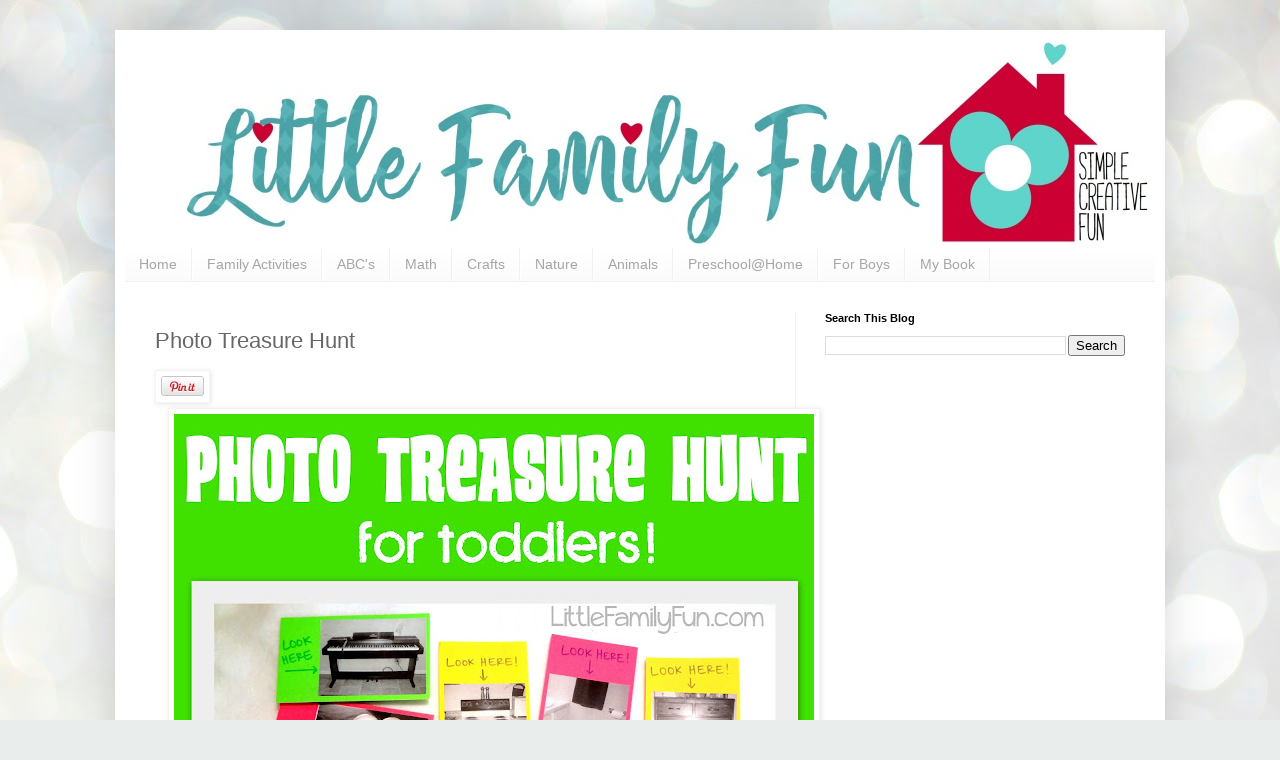

--- FILE ---
content_type: text/html; charset=UTF-8
request_url: https://www.littlefamilyfun.com/2012/03/photo-treasure-hunt.html
body_size: 19878
content:
<!DOCTYPE html>
<html class='v2' dir='ltr' lang='en' xmlns='http://www.w3.org/1999/xhtml' xmlns:b='http://www.google.com/2005/gml/b' xmlns:data='http://www.google.com/2005/gml/data' xmlns:expr='http://www.google.com/2005/gml/expr'>
<head>
<link href='https://www.blogger.com/static/v1/widgets/335934321-css_bundle_v2.css' rel='stylesheet' type='text/css'/>
<meta content='width=1100' name='viewport'/>
<meta content='text/html; charset=UTF-8' http-equiv='Content-Type'/>
<meta content='blogger' name='generator'/>
<link href='https://www.littlefamilyfun.com/favicon.ico' rel='icon' type='image/x-icon'/>
<link href='https://www.littlefamilyfun.com/2012/03/photo-treasure-hunt.html' rel='canonical'/>
<link rel="alternate" type="application/atom+xml" title="Little Family Fun - Atom" href="https://www.littlefamilyfun.com/feeds/posts/default" />
<link rel="alternate" type="application/rss+xml" title="Little Family Fun - RSS" href="https://www.littlefamilyfun.com/feeds/posts/default?alt=rss" />
<link rel="service.post" type="application/atom+xml" title="Little Family Fun - Atom" href="https://www.blogger.com/feeds/5134788394788398770/posts/default" />

<link rel="alternate" type="application/atom+xml" title="Little Family Fun - Atom" href="https://www.littlefamilyfun.com/feeds/8316414576193223629/comments/default" />
<!--Can't find substitution for tag [blog.ieCssRetrofitLinks]-->
<link href='//assets.pinterest.com/images/PinExt.png' rel='image_src'/>
<meta content='https://www.littlefamilyfun.com/2012/03/photo-treasure-hunt.html' property='og:url'/>
<meta content='Photo Treasure Hunt' property='og:title'/>
<meta content='Hundreds of easy crafts &amp; activity ideas for having fun with Preschool age children.' property='og:description'/>
<meta content='https://lh3.googleusercontent.com/blogger_img_proxy/AEn0k_vlXasxogiMxlJkSVnhbOROLOaCDiEf-YNCHh_pSqYHv3y1MfE0iXfJAqiGC0ny6LiEZQZC3zPLwusepfbwZ-Rqj_lEAGudGlr5OqT2URrL=w1200-h630-p-k-no-nu' property='og:image'/>
<title>Little Family Fun: Photo Treasure Hunt</title>
<style id='page-skin-1' type='text/css'><!--
/*
-----------------------------------------------
Blogger Template Style
Name:     Simple
Designer: Blogger
URL:      www.blogger.com
----------------------------------------------- */
/* Content
----------------------------------------------- */
body {
font: normal normal 12px Arial, Tahoma, Helvetica, FreeSans, sans-serif;
color: #666666;
background: #e9edec url(//themes.googleusercontent.com/image?id=1SBilrALlXIPLRAelrnhYjgFyYa09ZeL8cdktIYuaRwQ3kEvcEX-Xz1NjKkrLjtsPxmc7) repeat fixed top center /* Credit: merrymoonmary (http://www.istockphoto.com/file_closeup.php?id=10871280&platform=blogger) */;
padding: 0 40px 40px 40px;
}
html body .region-inner {
min-width: 0;
max-width: 100%;
width: auto;
}
h2 {
font-size: 22px;
}
a:link {
text-decoration:none;
color: #1aafb2;
}
a:visited {
text-decoration:none;
color: #bf5c5c;
}
a:hover {
text-decoration:underline;
color: #24ffe8;
}
.body-fauxcolumn-outer .fauxcolumn-inner {
background: transparent none repeat scroll top left;
_background-image: none;
}
.body-fauxcolumn-outer .cap-top {
position: absolute;
z-index: 1;
height: 400px;
width: 100%;
}
.body-fauxcolumn-outer .cap-top .cap-left {
width: 100%;
background: transparent none repeat-x scroll top left;
_background-image: none;
}
.content-outer {
-moz-box-shadow: 0 0 40px rgba(0, 0, 0, .15);
-webkit-box-shadow: 0 0 5px rgba(0, 0, 0, .15);
-goog-ms-box-shadow: 0 0 10px #333333;
box-shadow: 0 0 40px rgba(0, 0, 0, .15);
margin-bottom: 1px;
}
.content-inner {
padding: 10px 10px;
}
.content-inner {
background-color: #ffffff;
}
/* Header
----------------------------------------------- */
.header-outer {
background: #1eecb8 url(https://resources.blogblog.com/blogblog/data/1kt/simple/gradients_light.png) repeat-x scroll 0 -400px;
_background-image: none;
}
.Header h1 {
font: normal normal 60px Arial, Tahoma, Helvetica, FreeSans, sans-serif;
color: #ffffff;
text-shadow: 1px 2px 3px rgba(0, 0, 0, .2);
}
.Header h1 a {
color: #ffffff;
}
.Header .description {
font-size: 140%;
color: #ffffff;
}
.header-inner .Header .titlewrapper {
padding: 22px 30px;
}
.header-inner .Header .descriptionwrapper {
padding: 0 30px;
}
/* Tabs
----------------------------------------------- */
.tabs-inner .section:first-child {
border-top: 0 solid #f1f1f1;
}
.tabs-inner .section:first-child ul {
margin-top: -0;
border-top: 0 solid #f1f1f1;
border-left: 0 solid #f1f1f1;
border-right: 0 solid #f1f1f1;
}
.tabs-inner .widget ul {
background: #fafafa url(https://resources.blogblog.com/blogblog/data/1kt/simple/gradients_light.png) repeat-x scroll 0 -800px;
_background-image: none;
border-bottom: 1px solid #f1f1f1;
margin-top: 0;
margin-left: -30px;
margin-right: -30px;
}
.tabs-inner .widget li a {
display: inline-block;
padding: .6em 1em;
font: normal normal 14px Arial, Tahoma, Helvetica, FreeSans, sans-serif;
color: #a6a6a6;
border-left: 1px solid #ffffff;
border-right: 1px solid #f1f1f1;
}
.tabs-inner .widget li:first-child a {
border-left: none;
}
.tabs-inner .widget li.selected a, .tabs-inner .widget li a:hover {
color: #000000;
background-color: #f3f3f3;
text-decoration: none;
}
/* Columns
----------------------------------------------- */
.main-outer {
border-top: 0 solid #f3f3f3;
}
.fauxcolumn-left-outer .fauxcolumn-inner {
border-right: 1px solid #f3f3f3;
}
.fauxcolumn-right-outer .fauxcolumn-inner {
border-left: 1px solid #f3f3f3;
}
/* Headings
----------------------------------------------- */
div.widget > h2,
div.widget h2.title {
margin: 0 0 1em 0;
font: normal bold 11px Arial, Tahoma, Helvetica, FreeSans, sans-serif;
color: #000000;
}
/* Widgets
----------------------------------------------- */
.widget .zippy {
color: #a6a6a6;
text-shadow: 2px 2px 1px rgba(0, 0, 0, .1);
}
.widget .popular-posts ul {
list-style: none;
}
/* Posts
----------------------------------------------- */
h2.date-header {
font: normal bold 11px Arial, Tahoma, Helvetica, FreeSans, sans-serif;
}
.date-header span {
background-color: rgba(100, 100, 100, 0);
color: #595959;
padding: inherit;
letter-spacing: inherit;
margin: inherit;
}
.main-inner {
padding-top: 30px;
padding-bottom: 30px;
}
.main-inner .column-center-inner {
padding: 0 15px;
}
.main-inner .column-center-inner .section {
margin: 0 15px;
}
.post {
margin: 0 0 25px 0;
}
h3.post-title, .comments h4 {
font: normal normal 22px Arial, Tahoma, Helvetica, FreeSans, sans-serif;
margin: .75em 0 0;
}
.post-body {
font-size: 110%;
line-height: 1.4;
position: relative;
}
.post-body img, .post-body .tr-caption-container, .Profile img, .Image img,
.BlogList .item-thumbnail img {
padding: 2px;
background: #ffffff;
border: 1px solid #f3f3f3;
-moz-box-shadow: 1px 1px 5px rgba(0, 0, 0, .1);
-webkit-box-shadow: 1px 1px 5px rgba(0, 0, 0, .1);
box-shadow: 1px 1px 5px rgba(0, 0, 0, .1);
}
.post-body img, .post-body .tr-caption-container {
padding: 5px;
}
.post-body .tr-caption-container {
color: #595959;
}
.post-body .tr-caption-container img {
padding: 0;
background: transparent;
border: none;
-moz-box-shadow: 0 0 0 rgba(0, 0, 0, .1);
-webkit-box-shadow: 0 0 0 rgba(0, 0, 0, .1);
box-shadow: 0 0 0 rgba(0, 0, 0, .1);
}
.post-header {
margin: 0 0 1.5em;
line-height: 1.6;
font-size: 90%;
}
.post-footer {
margin: 20px -2px 0;
padding: 5px 10px;
color: #7f7f7f;
background-color: #fefefe;
border-bottom: 1px solid #f3f3f3;
line-height: 1.6;
font-size: 90%;
}
#comments .comment-author {
padding-top: 1.5em;
border-top: 1px solid #f3f3f3;
background-position: 0 1.5em;
}
#comments .comment-author:first-child {
padding-top: 0;
border-top: none;
}
.avatar-image-container {
margin: .2em 0 0;
}
#comments .avatar-image-container img {
border: 1px solid #f3f3f3;
}
/* Comments
----------------------------------------------- */
.comments .comments-content .icon.blog-author {
background-repeat: no-repeat;
background-image: url([data-uri]);
}
.comments .comments-content .loadmore a {
border-top: 1px solid #a6a6a6;
border-bottom: 1px solid #a6a6a6;
}
.comments .comment-thread.inline-thread {
background-color: #fefefe;
}
.comments .continue {
border-top: 2px solid #a6a6a6;
}
/* Accents
---------------------------------------------- */
.section-columns td.columns-cell {
border-left: 1px solid #f3f3f3;
}
.blog-pager {
background: transparent none no-repeat scroll top center;
}
.blog-pager-older-link, .home-link,
.blog-pager-newer-link {
background-color: #ffffff;
padding: 5px;
}
.footer-outer {
border-top: 0 dashed #bbbbbb;
}
/* Mobile
----------------------------------------------- */
body.mobile  {
background-size: auto;
}
.mobile .body-fauxcolumn-outer {
background: transparent none repeat scroll top left;
}
.mobile .body-fauxcolumn-outer .cap-top {
background-size: 100% auto;
}
.mobile .content-outer {
-webkit-box-shadow: 0 0 3px rgba(0, 0, 0, .15);
box-shadow: 0 0 3px rgba(0, 0, 0, .15);
}
.mobile .tabs-inner .widget ul {
margin-left: 0;
margin-right: 0;
}
.mobile .post {
margin: 0;
}
.mobile .main-inner .column-center-inner .section {
margin: 0;
}
.mobile .date-header span {
padding: 0.1em 10px;
margin: 0 -10px;
}
.mobile h3.post-title {
margin: 0;
}
.mobile .blog-pager {
background: transparent none no-repeat scroll top center;
}
.mobile .footer-outer {
border-top: none;
}
.mobile .main-inner, .mobile .footer-inner {
background-color: #ffffff;
}
.mobile-index-contents {
color: #666666;
}
.mobile-link-button {
background-color: #1aafb2;
}
.mobile-link-button a:link, .mobile-link-button a:visited {
color: #ffffff;
}
.mobile .tabs-inner .section:first-child {
border-top: none;
}
.mobile .tabs-inner .PageList .widget-content {
background-color: #f3f3f3;
color: #000000;
border-top: 1px solid #f1f1f1;
border-bottom: 1px solid #f1f1f1;
}
.mobile .tabs-inner .PageList .widget-content .pagelist-arrow {
border-left: 1px solid #f1f1f1;
}

--></style>
<style id='template-skin-1' type='text/css'><!--
body {
min-width: 1050px;
}
.content-outer, .content-fauxcolumn-outer, .region-inner {
min-width: 1050px;
max-width: 1050px;
_width: 1050px;
}
.main-inner .columns {
padding-left: 0;
padding-right: 360px;
}
.main-inner .fauxcolumn-center-outer {
left: 0;
right: 360px;
/* IE6 does not respect left and right together */
_width: expression(this.parentNode.offsetWidth -
parseInt("0") -
parseInt("360px") + 'px');
}
.main-inner .fauxcolumn-left-outer {
width: 0;
}
.main-inner .fauxcolumn-right-outer {
width: 360px;
}
.main-inner .column-left-outer {
width: 0;
right: 100%;
margin-left: -0;
}
.main-inner .column-right-outer {
width: 360px;
margin-right: -360px;
}
#layout {
min-width: 0;
}
#layout .content-outer {
min-width: 0;
width: 800px;
}
#layout .region-inner {
min-width: 0;
width: auto;
}
body#layout div.add_widget {
padding: 8px;
}
body#layout div.add_widget a {
margin-left: 32px;
}
--></style>
<style>
    body {background-image:url(\/\/themes.googleusercontent.com\/image?id=1SBilrALlXIPLRAelrnhYjgFyYa09ZeL8cdktIYuaRwQ3kEvcEX-Xz1NjKkrLjtsPxmc7);}
    
@media (max-width: 200px) { body {background-image:url(\/\/themes.googleusercontent.com\/image?id=1SBilrALlXIPLRAelrnhYjgFyYa09ZeL8cdktIYuaRwQ3kEvcEX-Xz1NjKkrLjtsPxmc7&options=w200);}}
@media (max-width: 400px) and (min-width: 201px) { body {background-image:url(\/\/themes.googleusercontent.com\/image?id=1SBilrALlXIPLRAelrnhYjgFyYa09ZeL8cdktIYuaRwQ3kEvcEX-Xz1NjKkrLjtsPxmc7&options=w400);}}
@media (max-width: 800px) and (min-width: 401px) { body {background-image:url(\/\/themes.googleusercontent.com\/image?id=1SBilrALlXIPLRAelrnhYjgFyYa09ZeL8cdktIYuaRwQ3kEvcEX-Xz1NjKkrLjtsPxmc7&options=w800);}}
@media (max-width: 1200px) and (min-width: 801px) { body {background-image:url(\/\/themes.googleusercontent.com\/image?id=1SBilrALlXIPLRAelrnhYjgFyYa09ZeL8cdktIYuaRwQ3kEvcEX-Xz1NjKkrLjtsPxmc7&options=w1200);}}
/* Last tag covers anything over one higher than the previous max-size cap. */
@media (min-width: 1201px) { body {background-image:url(\/\/themes.googleusercontent.com\/image?id=1SBilrALlXIPLRAelrnhYjgFyYa09ZeL8cdktIYuaRwQ3kEvcEX-Xz1NjKkrLjtsPxmc7&options=w1600);}}
  </style>
<link href='https://www.blogger.com/dyn-css/authorization.css?targetBlogID=5134788394788398770&amp;zx=88b2d143-3acd-401c-995f-410934e1e782' media='none' onload='if(media!=&#39;all&#39;)media=&#39;all&#39;' rel='stylesheet'/><noscript><link href='https://www.blogger.com/dyn-css/authorization.css?targetBlogID=5134788394788398770&amp;zx=88b2d143-3acd-401c-995f-410934e1e782' rel='stylesheet'/></noscript>
<meta name='google-adsense-platform-account' content='ca-host-pub-1556223355139109'/>
<meta name='google-adsense-platform-domain' content='blogspot.com'/>

<!-- data-ad-client=ca-pub-2897880524623572 -->

</head>
<body class='loading variant-bold'>
<div class='navbar no-items section' id='navbar' name='Navbar'>
</div>
<div class='body-fauxcolumns'>
<div class='fauxcolumn-outer body-fauxcolumn-outer'>
<div class='cap-top'>
<div class='cap-left'></div>
<div class='cap-right'></div>
</div>
<div class='fauxborder-left'>
<div class='fauxborder-right'></div>
<div class='fauxcolumn-inner'>
</div>
</div>
<div class='cap-bottom'>
<div class='cap-left'></div>
<div class='cap-right'></div>
</div>
</div>
</div>
<div class='content'>
<div class='content-fauxcolumns'>
<div class='fauxcolumn-outer content-fauxcolumn-outer'>
<div class='cap-top'>
<div class='cap-left'></div>
<div class='cap-right'></div>
</div>
<div class='fauxborder-left'>
<div class='fauxborder-right'></div>
<div class='fauxcolumn-inner'>
</div>
</div>
<div class='cap-bottom'>
<div class='cap-left'></div>
<div class='cap-right'></div>
</div>
</div>
</div>
<div class='content-outer'>
<div class='content-cap-top cap-top'>
<div class='cap-left'></div>
<div class='cap-right'></div>
</div>
<div class='fauxborder-left content-fauxborder-left'>
<div class='fauxborder-right content-fauxborder-right'></div>
<div class='content-inner'>
<header>
<div class='header-outer'>
<div class='header-cap-top cap-top'>
<div class='cap-left'></div>
<div class='cap-right'></div>
</div>
<div class='fauxborder-left header-fauxborder-left'>
<div class='fauxborder-right header-fauxborder-right'></div>
<div class='region-inner header-inner'>
<div class='header section' id='header' name='Header'><div class='widget Header' data-version='1' id='Header1'>
<div id='header-inner'>
<a href='https://www.littlefamilyfun.com/' style='display: block'>
<img alt='Little Family Fun' height='208px; ' id='Header1_headerimg' src='https://blogger.googleusercontent.com/img/b/R29vZ2xl/AVvXsEhGFAOV_7OtxVrw4DJSilKYP-IbLP0FwIHLCZabjtnRVFE_hJZmCwq6uIXBBTszeIKAYLthtOYXypEFlA4E1WPYpGQSJ5yJ586EuzOlFsdygsvkcRqBUHQfiqZcjmiNGDTW2FhbYO3xHX8F/s1600/Little+Family+Fun+Crafts+Activities+for+Kids.jpg' style='display: block' width='1100px; '/>
</a>
</div>
</div></div>
</div>
</div>
<div class='header-cap-bottom cap-bottom'>
<div class='cap-left'></div>
<div class='cap-right'></div>
</div>
</div>
</header>
<div class='tabs-outer'>
<div class='tabs-cap-top cap-top'>
<div class='cap-left'></div>
<div class='cap-right'></div>
</div>
<div class='fauxborder-left tabs-fauxborder-left'>
<div class='fauxborder-right tabs-fauxborder-right'></div>
<div class='region-inner tabs-inner'>
<div class='tabs section' id='crosscol' name='Cross-Column'><div class='widget LinkList' data-version='1' id='LinkList2'>
<div class='widget-content'>
<ul>
<li><a href='https://www.littlefamilyfun.com/'>Home</a></li>
<li><a href='https://www.littlefamilyfun.com/2012/11/family-unity.html'>Family Activities</a></li>
<li><a href='https://www.littlefamilyfun.com/2013/01/30-abc-activities-for-kids.html'>ABC's</a></li>
<li><a href='https://www.littlefamilyfun.com/search?q=math'>Math</a></li>
<li><a href='https://www.littlefamilyfun.com/search/label/Kid%20Crafts'>Crafts</a></li>
<li><a href='https://www.littlefamilyfun.com/2012/06/nature-activities.html'>Nature</a></li>
<li><a href='https://www.littlefamilyfun.com/2014/09/animal-crafts-activities-for-kids.html'>Animals</a></li>
<li><a href='https://www.littlefamilyfun.com/2012/08/preschool-at-home-plan-details.html'>Preschool@Home</a></li>
<li><a href='https://www.littlefamilyfun.com/2012/03/crafts-activities-for-boys.html'>For Boys</a></li>
<li><a href='https://www.littlefamilyfun.com/2015/10/my-book.html'>My Book</a></li>
</ul>
<div class='clear'></div>
</div>
</div></div>
<div class='tabs no-items section' id='crosscol-overflow' name='Cross-Column 2'></div>
</div>
</div>
<div class='tabs-cap-bottom cap-bottom'>
<div class='cap-left'></div>
<div class='cap-right'></div>
</div>
</div>
<div class='main-outer'>
<div class='main-cap-top cap-top'>
<div class='cap-left'></div>
<div class='cap-right'></div>
</div>
<div class='fauxborder-left main-fauxborder-left'>
<div class='fauxborder-right main-fauxborder-right'></div>
<div class='region-inner main-inner'>
<div class='columns fauxcolumns'>
<div class='fauxcolumn-outer fauxcolumn-center-outer'>
<div class='cap-top'>
<div class='cap-left'></div>
<div class='cap-right'></div>
</div>
<div class='fauxborder-left'>
<div class='fauxborder-right'></div>
<div class='fauxcolumn-inner'>
</div>
</div>
<div class='cap-bottom'>
<div class='cap-left'></div>
<div class='cap-right'></div>
</div>
</div>
<div class='fauxcolumn-outer fauxcolumn-left-outer'>
<div class='cap-top'>
<div class='cap-left'></div>
<div class='cap-right'></div>
</div>
<div class='fauxborder-left'>
<div class='fauxborder-right'></div>
<div class='fauxcolumn-inner'>
</div>
</div>
<div class='cap-bottom'>
<div class='cap-left'></div>
<div class='cap-right'></div>
</div>
</div>
<div class='fauxcolumn-outer fauxcolumn-right-outer'>
<div class='cap-top'>
<div class='cap-left'></div>
<div class='cap-right'></div>
</div>
<div class='fauxborder-left'>
<div class='fauxborder-right'></div>
<div class='fauxcolumn-inner'>
</div>
</div>
<div class='cap-bottom'>
<div class='cap-left'></div>
<div class='cap-right'></div>
</div>
</div>
<!-- corrects IE6 width calculation -->
<div class='columns-inner'>
<div class='column-center-outer'>
<div class='column-center-inner'>
<div class='main section' id='main' name='Main'><div class='widget Blog' data-version='1' id='Blog1'>
<div class='blog-posts hfeed'>

          <div class="date-outer">
        

          <div class="date-posts">
        
<div class='post-outer'>
<div class='post hentry uncustomized-post-template' itemprop='blogPost' itemscope='itemscope' itemtype='http://schema.org/BlogPosting'>
<meta content='//assets.pinterest.com/images/PinExt.png' itemprop='image_url'/>
<meta content='5134788394788398770' itemprop='blogId'/>
<meta content='8316414576193223629' itemprop='postId'/>
<a name='8316414576193223629'></a>
<h3 class='post-title entry-title' itemprop='name'>
Photo Treasure Hunt
</h3>
<div class='post-header'>
<div class='post-header-line-1'></div>
</div>
<div class='post-body entry-content' id='post-body-8316414576193223629' itemprop='description articleBody'>
<a class="pin-it-button" count-layout="horizontal" href="http://pinterest.com/pin/create/button/?url=http%3A%2F%2Fwww.littlefamilyfun.com%2F2012%2F03%2Fphoto-treasure-hunt.html&amp;media=http%3A%2F%2F2.bp.blogspot.com%2F-IoVzF-9AsGE%2FT-Nu09LAWmI%2FAAAAAAAACuU%2Fqs8fwmI7sPk%2Fs640%2FWatermarked.jpg&amp;description=A%20perfect%20Treasure%20Hunt%20for%20young%20toddlers%20%26%20preschoolers%20who%20cannot%20read%20yet.%20%3A)"><img border="0" src="//assets.pinterest.com/images/PinExt.png" title="Pin It" /></a>

<div class="separator" style="clear: both; text-align: center;">
</div>
<div style="text-align: center;">
<div class="separator" style="clear: both; text-align: center;">
<a href="https://blogger.googleusercontent.com/img/b/R29vZ2xl/AVvXsEiqKWvBZYP_XTVGJgLPW3ZeWYasgFNg5iXqpl6LwB4OVz1mrPhtnzX9GaomI7ZRl5cfd6hP44z1YKDn32YllilYyWpuaHCo4eUaDX_AATc0OWQs6GNVOHd7Xwx03cfeNZhv_xFzQFNeEP6r/s1600/Watermarked.jpg" imageanchor="1" style="margin-left: 1em; margin-right: 1em;"><img border="0" height="640" src="https://blogger.googleusercontent.com/img/b/R29vZ2xl/AVvXsEiqKWvBZYP_XTVGJgLPW3ZeWYasgFNg5iXqpl6LwB4OVz1mrPhtnzX9GaomI7ZRl5cfd6hP44z1YKDn32YllilYyWpuaHCo4eUaDX_AATc0OWQs6GNVOHd7Xwx03cfeNZhv_xFzQFNeEP6r/s640/Watermarked.jpg" width="640" /></a></div>
<div class="separator" style="clear: both; text-align: center;">
</div>
<br /></div>
<div style="text-align: center;">
I love Treasure Hunts!<br />
A couple years ago, I made this PHOTO Treasure Hunt since my boys couldn't read.<br />
<br />
And it's so easy!!<br />
<br />
<div style="text-align: left;">
Here's what you do:</div>
<br />
<ol>
<li style="text-align: left;">Go around your house and take pictures of things or places where you will place the clues.</li>
<li style="text-align: left;">Copy &amp; Paste them into a document that you can print, in black &amp; white or in color, and however big or small you'd like (I think I fit 4 on a page). OR you can just print them out as photos.</li>
<li style="text-align: left;">Glue each picture onto a piece of cardstock.&nbsp;</li>
<li style="text-align: left;">Then hide the clues. Each clue will lead to the next clue, and so on. The final clue will lead to where you hid the treasure!</li>
</ol>
<div style="text-align: center;">
I'm going to use these again this St. Patrick's Day leading to a special treasure of green candy and green toy cars.</div>
<div style="text-align: left;">
<br /></div>
<div style="text-align: center;">
<span style="color: lime; font-size: x-large;">Happy Hunting!</span></div>
<br />
<div style="text-align: left;">
<br /></div>
<div style="text-align: left;">
<br /></div>
</div>
<div style='clear: both;'></div>
</div>
<div class='post-footer'>
<div class='post-footer-line post-footer-line-1'>
<span class='post-author vcard'>
</span>
<span class='post-timestamp'>
at
<meta content='https://www.littlefamilyfun.com/2012/03/photo-treasure-hunt.html' itemprop='url'/>
<a class='timestamp-link' href='https://www.littlefamilyfun.com/2012/03/photo-treasure-hunt.html' rel='bookmark' title='permanent link'><abbr class='published' itemprop='datePublished' title='2012-03-12T18:29:00-10:00'>March 12, 2012</abbr></a>
</span>
<span class='post-comment-link'>
</span>
<span class='post-icons'>
</span>
<div class='post-share-buttons goog-inline-block'>
<a class='goog-inline-block share-button sb-email' href='https://www.blogger.com/share-post.g?blogID=5134788394788398770&postID=8316414576193223629&target=email' target='_blank' title='Email This'><span class='share-button-link-text'>Email This</span></a><a class='goog-inline-block share-button sb-blog' href='https://www.blogger.com/share-post.g?blogID=5134788394788398770&postID=8316414576193223629&target=blog' onclick='window.open(this.href, "_blank", "height=270,width=475"); return false;' target='_blank' title='BlogThis!'><span class='share-button-link-text'>BlogThis!</span></a><a class='goog-inline-block share-button sb-twitter' href='https://www.blogger.com/share-post.g?blogID=5134788394788398770&postID=8316414576193223629&target=twitter' target='_blank' title='Share to X'><span class='share-button-link-text'>Share to X</span></a><a class='goog-inline-block share-button sb-facebook' href='https://www.blogger.com/share-post.g?blogID=5134788394788398770&postID=8316414576193223629&target=facebook' onclick='window.open(this.href, "_blank", "height=430,width=640"); return false;' target='_blank' title='Share to Facebook'><span class='share-button-link-text'>Share to Facebook</span></a><a class='goog-inline-block share-button sb-pinterest' href='https://www.blogger.com/share-post.g?blogID=5134788394788398770&postID=8316414576193223629&target=pinterest' target='_blank' title='Share to Pinterest'><span class='share-button-link-text'>Share to Pinterest</span></a>
</div>
</div>
<div class='post-footer-line post-footer-line-2'>
<span class='post-labels'>
</span>
</div>
<div class='post-footer-line post-footer-line-3'>
<span class='post-location'>
</span>
</div>
</div>
</div>
<div class='comments' id='comments'>
<a name='comments'></a>
<h4>5 comments:</h4>
<div id='Blog1_comments-block-wrapper'>
<dl class='avatar-comment-indent' id='comments-block'>
<dt class='comment-author ' id='c7637613502292924632'>
<a name='c7637613502292924632'></a>
<div class="avatar-image-container vcard"><span dir="ltr"><a href="https://www.blogger.com/profile/14007874028607140568" target="" rel="nofollow" onclick="" class="avatar-hovercard" id="av-7637613502292924632-14007874028607140568"><img src="https://resources.blogblog.com/img/blank.gif" width="35" height="35" class="delayLoad" style="display: none;" longdesc="//blogger.googleusercontent.com/img/b/R29vZ2xl/AVvXsEiQrFbpemkXmjJ4A12amPG4HIhsCHPLnZ4Y40JYHHJ8nSQhaxiwrw2Bj6c4-SxwQUl1SrhLirKvVU76JSFbtF_Lg0GpmzopWLm2yeaN6BhGYqLGw0RmqLYF_YSx05n6dA/s45-c/140-Headshot.gif" alt="" title="Polly @ Pieces by Polly">

<noscript><img src="//blogger.googleusercontent.com/img/b/R29vZ2xl/AVvXsEiQrFbpemkXmjJ4A12amPG4HIhsCHPLnZ4Y40JYHHJ8nSQhaxiwrw2Bj6c4-SxwQUl1SrhLirKvVU76JSFbtF_Lg0GpmzopWLm2yeaN6BhGYqLGw0RmqLYF_YSx05n6dA/s45-c/140-Headshot.gif" width="35" height="35" class="photo" alt=""></noscript></a></span></div>
<a href='https://www.blogger.com/profile/14007874028607140568' rel='nofollow'>Polly @ Pieces by Polly</a>
said...
</dt>
<dd class='comment-body' id='Blog1_cmt-7637613502292924632'>
<p>
My kids would LOVE this.
</p>
</dd>
<dd class='comment-footer'>
<span class='comment-timestamp'>
<a href='https://www.littlefamilyfun.com/2012/03/photo-treasure-hunt.html?showComment=1331619598050#c7637613502292924632' title='comment permalink'>
March 12, 2012 at 8:19&#8239;PM
</a>
<span class='item-control blog-admin pid-1053741690'>
<a class='comment-delete' href='https://www.blogger.com/comment/delete/5134788394788398770/7637613502292924632' title='Delete Comment'>
<img src='https://resources.blogblog.com/img/icon_delete13.gif'/>
</a>
</span>
</span>
</dd>
<dt class='comment-author ' id='c6827730151996901812'>
<a name='c6827730151996901812'></a>
<div class="avatar-image-container avatar-stock"><span dir="ltr"><a href="http://healthymamainfo.com" target="" rel="nofollow" onclick=""><img src="//resources.blogblog.com/img/blank.gif" width="35" height="35" alt="" title="Anastasia@healthymamainfo.com">

</a></span></div>
<a href='http://healthymamainfo.com' rel='nofollow'>Anastasia@healthymamainfo.com</a>
said...
</dt>
<dd class='comment-body' id='Blog1_cmt-6827730151996901812'>
<p>
Wow! This is a great idea!
</p>
</dd>
<dd class='comment-footer'>
<span class='comment-timestamp'>
<a href='https://www.littlefamilyfun.com/2012/03/photo-treasure-hunt.html?showComment=1331620265881#c6827730151996901812' title='comment permalink'>
March 12, 2012 at 8:31&#8239;PM
</a>
<span class='item-control blog-admin pid-981980259'>
<a class='comment-delete' href='https://www.blogger.com/comment/delete/5134788394788398770/6827730151996901812' title='Delete Comment'>
<img src='https://resources.blogblog.com/img/icon_delete13.gif'/>
</a>
</span>
</span>
</dd>
<dt class='comment-author ' id='c378548492244449236'>
<a name='c378548492244449236'></a>
<div class="avatar-image-container vcard"><span dir="ltr"><a href="https://www.blogger.com/profile/06281970249513229178" target="" rel="nofollow" onclick="" class="avatar-hovercard" id="av-378548492244449236-06281970249513229178"><img src="https://resources.blogblog.com/img/blank.gif" width="35" height="35" class="delayLoad" style="display: none;" longdesc="//blogger.googleusercontent.com/img/b/R29vZ2xl/AVvXsEji3Qj14_hbLBIAOgQmqNIxuIA0OQkXov2oo9limfgxcdej5uN4u6rQq21ZZB9Je0t00apRukUmkFTTsy4XtVSyelNeZa-eELcskragtinBELPYFyiDfL_cMkHCZUHsAg/s45-c/square+funky+monkey.jpg" alt="" title="Louisa">

<noscript><img src="//blogger.googleusercontent.com/img/b/R29vZ2xl/AVvXsEji3Qj14_hbLBIAOgQmqNIxuIA0OQkXov2oo9limfgxcdej5uN4u6rQq21ZZB9Je0t00apRukUmkFTTsy4XtVSyelNeZa-eELcskragtinBELPYFyiDfL_cMkHCZUHsAg/s45-c/square+funky+monkey.jpg" width="35" height="35" class="photo" alt=""></noscript></a></span></div>
<a href='https://www.blogger.com/profile/06281970249513229178' rel='nofollow'>Louisa</a>
said...
</dt>
<dd class='comment-body' id='Blog1_cmt-378548492244449236'>
<p>
What a fun idea!  I love the idea of a treasure hunt and wasn&#39;t sure how to make one for a child too young to read.  I can&#39;t wait to try this out next time my nephew visits!
</p>
</dd>
<dd class='comment-footer'>
<span class='comment-timestamp'>
<a href='https://www.littlefamilyfun.com/2012/03/photo-treasure-hunt.html?showComment=1331826868662#c378548492244449236' title='comment permalink'>
March 15, 2012 at 5:54&#8239;AM
</a>
<span class='item-control blog-admin pid-820412720'>
<a class='comment-delete' href='https://www.blogger.com/comment/delete/5134788394788398770/378548492244449236' title='Delete Comment'>
<img src='https://resources.blogblog.com/img/icon_delete13.gif'/>
</a>
</span>
</span>
</dd>
<dt class='comment-author ' id='c273276813221983192'>
<a name='c273276813221983192'></a>
<div class="avatar-image-container avatar-stock"><span dir="ltr"><a href="https://www.blogger.com/profile/00526888997627907105" target="" rel="nofollow" onclick="" class="avatar-hovercard" id="av-273276813221983192-00526888997627907105"><img src="//www.blogger.com/img/blogger_logo_round_35.png" width="35" height="35" alt="" title="mandi">

</a></span></div>
<a href='https://www.blogger.com/profile/00526888997627907105' rel='nofollow'>mandi</a>
said...
</dt>
<dd class='comment-body' id='Blog1_cmt-273276813221983192'>
<p>
Such a clever idea!!!! I love this!
</p>
</dd>
<dd class='comment-footer'>
<span class='comment-timestamp'>
<a href='https://www.littlefamilyfun.com/2012/03/photo-treasure-hunt.html?showComment=1334849341641#c273276813221983192' title='comment permalink'>
April 19, 2012 at 5:29&#8239;AM
</a>
<span class='item-control blog-admin pid-470078918'>
<a class='comment-delete' href='https://www.blogger.com/comment/delete/5134788394788398770/273276813221983192' title='Delete Comment'>
<img src='https://resources.blogblog.com/img/icon_delete13.gif'/>
</a>
</span>
</span>
</dd>
<dt class='comment-author ' id='c8144403136012866980'>
<a name='c8144403136012866980'></a>
<div class="avatar-image-container avatar-stock"><span dir="ltr"><img src="//resources.blogblog.com/img/blank.gif" width="35" height="35" alt="" title="Leah">

</span></div>
Leah
said...
</dt>
<dd class='comment-body' id='Blog1_cmt-8144403136012866980'>
<p>
Love this idea! I was trying to think of a game that I could do at my son&#39;s 3rd birthday and I just found it. I&#39;ll send you pics when we do it.  I have some ideas on how to take this concept and turn it into a party favor to play at home.
</p>
</dd>
<dd class='comment-footer'>
<span class='comment-timestamp'>
<a href='https://www.littlefamilyfun.com/2012/03/photo-treasure-hunt.html?showComment=1335580720425#c8144403136012866980' title='comment permalink'>
April 27, 2012 at 4:38&#8239;PM
</a>
<span class='item-control blog-admin pid-981980259'>
<a class='comment-delete' href='https://www.blogger.com/comment/delete/5134788394788398770/8144403136012866980' title='Delete Comment'>
<img src='https://resources.blogblog.com/img/icon_delete13.gif'/>
</a>
</span>
</span>
</dd>
</dl>
</div>
<p class='comment-footer'>
<a href='https://www.blogger.com/comment/fullpage/post/5134788394788398770/8316414576193223629' onclick='javascript:window.open(this.href, "bloggerPopup", "toolbar=0,location=0,statusbar=1,menubar=0,scrollbars=yes,width=640,height=500"); return false;'>Post a Comment</a>
</p>
</div>
</div>
<div class='inline-ad'>
</div>

        </div></div>
      
</div>
<div class='blog-pager' id='blog-pager'>
<span id='blog-pager-newer-link'>
<a class='blog-pager-newer-link' href='https://www.littlefamilyfun.com/2012/03/shape-pizzas.html' id='Blog1_blog-pager-newer-link' title='Newer Post'>Newer Post</a>
</span>
<span id='blog-pager-older-link'>
<a class='blog-pager-older-link' href='https://www.littlefamilyfun.com/2012/03/book-craft.html' id='Blog1_blog-pager-older-link' title='Older Post'>Older Post</a>
</span>
<a class='home-link' href='https://www.littlefamilyfun.com/'>Home</a>
</div>
<div class='clear'></div>
<div class='post-feeds'>
<div class='feed-links'>
Subscribe to:
<a class='feed-link' href='https://www.littlefamilyfun.com/feeds/8316414576193223629/comments/default' target='_blank' type='application/atom+xml'>Post Comments (Atom)</a>
</div>
</div>
</div><div class='widget HTML' data-version='1' id='HTML17'>
<div class='widget-content'>
<script async src="//pagead2.googlesyndication.com/pagead/js/adsbygoogle.js"></script>
<!-- 2018 Large Banner 900 -->
<ins class="adsbygoogle"
     style="display:inline-block;width:970px;height:90px"
     data-ad-client="ca-pub-2897880524623572"
     data-ad-slot="7845247966"></ins>
<script>
(adsbygoogle = window.adsbygoogle || []).push({});
</script>
</div>
<div class='clear'></div>
</div><div class='widget FeaturedPost' data-version='1' id='FeaturedPost1'>
<div class='post-summary'>
<h3><a href='https://www.littlefamilyfun.com/2019/05/easy-frog-craft-for-kids.html'>Easy Frog Craft for Kids</a></h3>
<p>
        Summer is in full swing....and ending all too quickly! If you&#39;re kids have any bored days where they are jumping off the walls l...
</p>
<img class='image' src='https://blogger.googleusercontent.com/img/b/R29vZ2xl/AVvXsEhjh4XO9TJqdsjFO3IY7s38k6w7EC6bOM4QogMmTpgahE_vvQjMaIfQEJE_IEUTH7wiQjgM4uCIrelGM1mmESZWfopUcNRwwBI2PJv40Wm299z5Ti6jYky874mitl0q_DhlsgPgUm2cWGAg/s1600/easy+frog+craft+for+kids.jpg'/>
</div>
<style type='text/css'>
    .image {
      width: 100%;
    }
  </style>
<div class='clear'></div>
</div><div class='widget HTML' data-version='1' id='HTML20'>
<div class='widget-content'>
<div class="alignleft">
     <script type="text/javascript">
       	amzn_assoc_ad_type = "banner";
	amzn_assoc_marketplace = "amazon";
	amzn_assoc_region = "US";
	amzn_assoc_placement = "assoc_banner_placement_default";
	amzn_assoc_campaigns = "babyregistry";
	amzn_assoc_banner_type = "category";
	amzn_assoc_isresponsive = "true";
	amzn_assoc_banner_id = "1CGB5EFZ0W53NJ85C1R2";
	amzn_assoc_tracking_id = "litfamfun02-20";
	amzn_assoc_linkid = "9c354de8963f281eb678c41c78d7ce86";
     </script>
     <script src="//z-na.amazon-adsystem.com/widgets/q?ServiceVersion=20070822&Operation=GetScript&ID=OneJS&WS=1"></script>
    </div>
</div>
<div class='clear'></div>
</div><div class='widget HTML' data-version='1' id='HTML1'>
<div class='widget-content'>
<script src="//ap.lijit.com/www/delivery/fpi.js?z=566273&width=728&height=90"></script>
</div>
<div class='clear'></div>
</div><div class='widget PopularPosts' data-version='1' id='PopularPosts1'>
<div class='widget-content popular-posts'>
<ul>
<li>
<div class='item-content'>
<div class='item-thumbnail'>
<a href='https://www.littlefamilyfun.com/2012/03/crafts-activities-for-boys.html' target='_blank'>
<img alt='' border='0' src='https://blogger.googleusercontent.com/img/b/R29vZ2xl/AVvXsEgo9TyF42AavHAIPbWjAVlmKTL0UB0btZOTFuIHHsB4UXe2iyrniGeury24kP4Uy29lbT4IWrYnfaso0FDQFgWWSmggCgREddyctnoyBZsgnpiJeVmepVY3PJGhv66EcK6FnaU-2GZolrKV/w72-h72-p-k-no-nu/Crafts+and+Activities+for+Boys.jpg'/>
</a>
</div>
<div class='item-title'><a href='https://www.littlefamilyfun.com/2012/03/crafts-activities-for-boys.html'>Crafts & Activities for BOYS!</a></div>
<div class='item-snippet'> It can sometimes be tricky to find crafts and learning activities that will capture a little boy&#39;s attention span. Believe me, I know! ...</div>
</div>
<div style='clear: both;'></div>
</li>
<li>
<div class='item-content'>
<div class='item-thumbnail'>
<a href='https://www.littlefamilyfun.com/2013/09/build-dinosaur.html' target='_blank'>
<img alt='' border='0' src='https://blogger.googleusercontent.com/img/b/R29vZ2xl/AVvXsEjCuDvmaNgp7M3g9e7MnAhjDGXDWLVwykBzb60kw2N0g_HX1ZRkGBZDZPy8fxxI_xGufo8Ii9eyl4w8pWpLZnHif3iTXnp3IYDtsQ0J0esZG8DOcwR6shbVSul6L4kS7A2MWlr0IIm4SMxD/w72-h72-p-k-no-nu/Build+a+Dinosaur+Activity+for+kids.jpg'/>
</a>
</div>
<div class='item-title'><a href='https://www.littlefamilyfun.com/2013/09/build-dinosaur.html'>Build a Dinosaur!</a></div>
<div class='item-snippet'> Our recent theme for Preschool@Home  was DINOSAURS! This is a great (and super easy) activity for helping kids learn and recognize shapes ....</div>
</div>
<div style='clear: both;'></div>
</li>
<li>
<div class='item-content'>
<div class='item-thumbnail'>
<a href='https://www.littlefamilyfun.com/2012/12/christmas-games-with-gift-bows.html' target='_blank'>
<img alt='' border='0' src='https://blogger.googleusercontent.com/img/b/R29vZ2xl/AVvXsEg9NP1iD04clQ_xFohK_tAzRRrwxahtvOQOTPZ7IyKvFRbIn2UOqiIGHgQrETks1F8M-35-GqlZoyB_Z2UCOMgfGO0I8nXB42HecmccEVLpCTS6gJLRLmSHwp1wVOasHZWI2v-0sGjoZLtJ/w72-h72-p-k-no-nu/Christmas+Games+for+Kids.JPG'/>
</a>
</div>
<div class='item-title'><a href='https://www.littlefamilyfun.com/2012/12/christmas-games-with-gift-bows.html'>Christmas Games with Gift Bows</a></div>
<div class='item-snippet'> This was one of our activities for our &quot;Presents&quot; - themed week. Was so easy and fun, just like our Candy Cane Hunt , and&#160;   And ...</div>
</div>
<div style='clear: both;'></div>
</li>
</ul>
<div class='clear'></div>
</div>
</div><div class='widget HTML' data-version='1' id='HTML14'>
<div class='widget-content'>
<script type="text/javascript" language="javascript" src="//c.amazon-adsystem.com/aax2/getads.js"></script>
<script type="text/javascript" language="javascript">
  //<![CDATA[
    aax_getad_mpb({
      "slot_uuid":"463dcb69-ac2b-478f-a879-771b29c2d237"
    });
  //]]>
</script>
</div>
<div class='clear'></div>
</div><div class='widget AdSense' data-version='1' id='AdSense2'>
<div class='widget-content'>
<script async src="//pagead2.googlesyndication.com/pagead/js/adsbygoogle.js"></script>
<!-- littlefamilyfun_main_AdSense2_1x1_as -->
<ins class="adsbygoogle"
     style="display:block"
     data-ad-client="ca-pub-2897880524623572"
     data-ad-host="ca-host-pub-1556223355139109"
     data-ad-host-channel="L0004"
     data-ad-slot="4139037597"
     data-ad-format="auto"
     data-full-width-responsive="true"></ins>
<script>
(adsbygoogle = window.adsbygoogle || []).push({});
</script>
<div class='clear'></div>
</div>
</div><div class='widget AdSense' data-version='1' id='AdSense1'>
<div class='widget-content'>
<script async src="//pagead2.googlesyndication.com/pagead/js/adsbygoogle.js"></script>
<!-- littlefamilyfun_main_AdSense1_1x1_as -->
<ins class="adsbygoogle"
     style="display:block"
     data-ad-client="ca-pub-2897880524623572"
     data-ad-host="ca-host-pub-1556223355139109"
     data-ad-host-channel="L0004"
     data-ad-slot="3406386331"
     data-ad-format="auto"
     data-full-width-responsive="true"></ins>
<script>
(adsbygoogle = window.adsbygoogle || []).push({});
</script>
<div class='clear'></div>
</div>
</div><div class='widget HTML' data-version='1' id='HTML15'>
<div class='widget-content'>
<script async src="//pagead2.googlesyndication.com/pagead/js/adsbygoogle.js"></script>
<!-- 2018 728 Banner Posts -->
<ins class="adsbygoogle"
     style="display:inline-block;width:728px;height:90px"
     data-ad-client="ca-pub-2897880524623572"
     data-ad-slot="1224709736"></ins>
<script>
(adsbygoogle = window.adsbygoogle || []).push({});
</script>
</div>
<div class='clear'></div>
</div><div class='widget LinkList' data-version='1' id='LinkList1'>
<div class='widget-content'>
<ul>
<li><a href='http://littlefamilyfun.blogspot.com/'>Home</a></li>
<li><a href='http://www.littlefamilyfun.com/2015/10/my-book.html'>My Book</a></li>
<li><a href='http://www.littlefamilyfun.com/2013/04/spring-crafts-activities-for-kids.html'>Spring </a></li>
<li><a href='http://www.littlefamilyfun.com/2013/05/mothers-day-crafts.html'>Mother's Day</a></li>
<li><a href='http://www.littlefamilyfun.com/2012/06/fathers-day-crafts.html'>Father's Day</a></li>
<li><a href='http://www.littlefamilyfun.com/2013/01/30-abc-activities-for-kids.html'>ABC's</a></li>
<li><a href='http://www.littlefamilyfun.com/2012/08/preschool-at-home-plan-details.html'>Preschool@Home</a></li>
<li><a href='http://littlefamilyfun.blogspot.com/search/label/Kid%20Crafts'>Kid Crafts</a></li>
<li><a href='http://www.littlefamilyfun.com/2012/03/crafts-activities-for-boys.html'>For Boys</a></li>
<li><a href='http://www.littlefamilyfun.com/search/label/Faith'>Faith</a></li>
<li><a href='http://www.littlefamilyfun.com/2017/10/best-craft-supplies.html'>Supplies</a></li>
<li><a href='http://www.littlefamilyfun.com/2012/10/about.html'>About</a></li>
</ul>
<div class='clear'></div>
</div>
</div></div>
</div>
</div>
<div class='column-left-outer'>
<div class='column-left-inner'>
<aside>
</aside>
</div>
</div>
<div class='column-right-outer'>
<div class='column-right-inner'>
<aside>
<div class='sidebar section' id='sidebar-right-1'><div class='widget BlogSearch' data-version='1' id='BlogSearch2'>
<h2 class='title'>Search This Blog</h2>
<div class='widget-content'>
<div id='BlogSearch2_form'>
<form action='https://www.littlefamilyfun.com/search' class='gsc-search-box' target='_top'>
<table cellpadding='0' cellspacing='0' class='gsc-search-box'>
<tbody>
<tr>
<td class='gsc-input'>
<input autocomplete='off' class='gsc-input' name='q' size='10' title='search' type='text' value=''/>
</td>
<td class='gsc-search-button'>
<input class='gsc-search-button' title='search' type='submit' value='Search'/>
</td>
</tr>
</tbody>
</table>
</form>
</div>
</div>
<div class='clear'></div>
</div><div class='widget HTML' data-version='1' id='HTML16'>
<div class='widget-content'>
<script async src="//pagead2.googlesyndication.com/pagead/js/adsbygoogle.js"></script>
<!-- 2018 Top Sidebar -->
<ins class="adsbygoogle"
     style="display:block"
     data-ad-client="ca-pub-2897880524623572"
     data-ad-slot="4639951388"
     data-ad-format="auto"></ins>
<script>
(adsbygoogle = window.adsbygoogle || []).push({});
</script>
</div>
<div class='clear'></div>
</div><div class='widget HTML' data-version='1' id='HTML4'>
<div class='widget-content'>
<div class="separator" style="clear: both; text-align: center;">
</div>
<div class="separator" style="clear: both; text-align: center;">
<span style="margin-left: 1em; margin-right: 1em;"></span></div>
<div class="separator" style="clear: both; text-align: center;">
<a href="https://blogger.googleusercontent.com/img/b/R29vZ2xl/AVvXsEgR_h2Ww2KgK7QABWwvy0xqkgHoCtK3KOHKDN8C6czFYYcJtFpWJNC74phiAmIur82ubGOuszoBy2KwJ-B-t_WfMRCwFr225Wpe1QH8aXbLzqgKswHWIbd3B-yDne9LsC1S_lKh0fZ6nvVD/s1600/LFF+website-p001.jpg" imageanchor="1" style="margin-left: 1em; margin-right: 1em;"><img border="0" data-original-height="575" data-original-width="1600" height="114" src="https://blogger.googleusercontent.com/img/b/R29vZ2xl/AVvXsEgR_h2Ww2KgK7QABWwvy0xqkgHoCtK3KOHKDN8C6czFYYcJtFpWJNC74phiAmIur82ubGOuszoBy2KwJ-B-t_WfMRCwFr225Wpe1QH8aXbLzqgKswHWIbd3B-yDne9LsC1S_lKh0fZ6nvVD/s320/LFF+website-p001.jpg" width="320" /></a></div>
</div>
<div class='clear'></div>
</div><div class='widget HTML' data-version='1' id='HTML3'>
<div class='widget-content'>
<a href="https://www.facebook.com/pages/Little-Family-Fun/300619176197" target="_blank"><img border="0" src="https://blogger.googleusercontent.com/img/b/R29vZ2xl/AVvXsEiWu3ypwv_Gfmeavl3faWfKwpKbvnWSZbBfvZSvCkkHJZlWffUhJc0USPXXkK07OmLBWpTQP7PDZk60MQn_kDq63Td6SHukxKSHXr2HCa4I2pf3ECGgei7zRheP5biuJdqgvwJc1ggpZCDY/s200/b5f11ea6630c659f561868dbe703e232+-+Copy+(2).jpg" /></a>
<a href="http://www.pinterest.com/rlinda19/" target="_blank"><img border="0" src="https://blogger.googleusercontent.com/img/b/R29vZ2xl/AVvXsEiNCKunKbd23y2JKATMIxU6QpBWeT1sEZfCA8ZpvP7q6Zq2jEEqY6EcPPe6DUiaFMdncAyLb2bxs7nXlKgVev6U6nk4rmdHQInES1pvV-biMBLImMPCNw96oUAXO3KyDntv00qv_mEqg51p/s200/b5f11ea6630c659f561868dbe703e232+-+Copy+(3).jpg" /></a>
<a href="http://feeds.feedburner.com/blogspot/Gqajb" target="_blank"><img border="0" src="https://blogger.googleusercontent.com/img/b/R29vZ2xl/AVvXsEi2_3bVPq2BRMcMRoQfm8Y-wLG71wdQ9bQg2asHZZTIXxr1KJzJuUr0n6VRiSF1mLeDcod7cuWzJkj1ixknsp9b2C4EaOMVut3oCRnnjb5uPmt9z-eVenyPeC3dg7OQD5s2_sx3bz1knTqv/s200/b5f11ea6630c659f561868dbe703e232+-+Copy+(4).jpg" /></a>
<a href="mailto:littlefamilyfun@gmail.com" target="_blank"><img border="0" src="https://blogger.googleusercontent.com/img/b/R29vZ2xl/AVvXsEgqKoMo2o3p-gMTRtZnqFI1RK-2S8cp1cQhCkrBDnJLE4e667gjZnWcMjDQG7GNQQF4CwGLJbaXeuajQw-MtTX3s2uMiqJ6ndWkuGwy8-2JBM5-aQdat9GdTrnHGfdrnenhQJ7nYQ_rDTiY/s200/b5f11ea6630c659f561868dbe703e232+-+Copy+(5).jpg" /></a>
</div>
<div class='clear'></div>
</div><div class='widget HTML' data-version='1' id='HTML19'>
<div class='widget-content'>
<script src="//ap.lijit.com/www/delivery/fpi.js?z=574453&width=300&height=600"></script>
</div>
<div class='clear'></div>
</div><div class='widget HTML' data-version='1' id='HTML7'>
<h2 class='title'>MY BOOK!</h2>
<div class='widget-content'>
<a href="https://www.amazon.com/Holiday-Crafts-Projects-Year-Round-Family/dp/1634505735/ref=as_li_ss_il?&linkCode=li3&tag=litfamfun02-20&linkId=0e2aef9a308dbad6bb0587d12091d577" target="_blank"><img border="0" src="//ws-na.amazon-adsystem.com/widgets/q?_encoding=UTF8&amp;ASIN=1634505735&amp;Format=_SL250_&amp;ID=AsinImage&amp;MarketPlace=US&amp;ServiceVersion=20070822&amp;WS=1&amp;tag=litfamfun02-20" /></a><img src="https://ir-na.amazon-adsystem.com/e/ir?t=litfamfun02-20&l=li3&o=1&a=1634505735" width="1" height="1" border="0" alt="" style="border:none !important; margin:0px !important;" />
</div>
<div class='clear'></div>
</div><div class='widget HTML' data-version='1' id='HTML9'>
<div class='widget-content'>
<script src="//ap.lijit.com/www/delivery/fpi.js?z=566274&width=160&height=600"></script>
</div>
<div class='clear'></div>
</div><div class='widget HTML' data-version='1' id='HTML8'>
<div class='widget-content'>
<div class="separator" style="clear: both; text-align: center;">
<a href="http://www.littlefamilyfun.com/2012/03/crafts-activities-for-boys.html" target="_blank"><img border="0" src="https://blogger.googleusercontent.com/img/b/R29vZ2xl/AVvXsEhkq_PdStWcO5GEDpzYMvPKtP9MfwfolT0voy05XwN4xowqJY3cSs8MO1yTouIujEXUm1ffozaMDedGalfrqAHrNQotD05WpYUlBfZOd3gEgrecyETGpdmFh8LDhKbgdIeOZsyfnQ_hJUzs/s200/Little+Family+Fun+pins-p0016.jpg" /></a></div>
<div class="separator" style="clear: both; text-align: center;">
<br /></div>
<div class="separator" style="clear: both; text-align: center;">
<a href="http://www.littlefamilyfun.com/2013/04/kite-counting-math-activity-for.html" target="_blank"><img border="0" src="https://blogger.googleusercontent.com/img/b/R29vZ2xl/AVvXsEj-v1XEIKxTeKjkjgRXlmWKKYlO2yuz61jr7O7WarBrIn5qtQXch3sEMEhOZBnXDloJStTosE6pAjgZvvNwJZgccWpBkRgUICLSlnxDm0kS5Onn06pNQJFPjUwJAOugybgQxlXwXrLAEof6/s200/138.jpg" /></a></div>
<div class="separator" style="clear: both; text-align: center;">
<br /></div>
<div class="separator" style="clear: both; text-align: center;">
<a href="http://www.littlefamilyfun.com/2012/10/easy-monster-craft.html" target="_blank"><img border="0" src="https://blogger.googleusercontent.com/img/b/R29vZ2xl/AVvXsEjhyphenhyphenLepGBYgcPs5imjgvnf2LuuO_UjcQjfk1uTerfDMbVuOKGvxrbXQsirtClxM1RKICviUWnX4Cgm0vSTC7dQOw-4buzrlL3txqAbUsrHRoNHUUsO4fFo0y2OFRrN9ke86-wwSgMu57YT2/s200/122-003.jpg" /></a></div>
<div class="separator" style="clear: both; text-align: center;">
<br /></div>
<div class="separator" style="clear: both; text-align: center;">
<a href="http://www.littlefamilyfun.com/2013/03/st-patricks-day-file-folder-game.html" target="_blank"><img border="0" src="https://blogger.googleusercontent.com/img/b/R29vZ2xl/AVvXsEjPTxn6-j8b5nPzWoJIj_RJPpZjZgZetkXpPIL-M6v1sAYfszPb8ttggLEBHCrcqXTFIbO8n_LiV2WEaD5FxW9AgTQ5ucEu7yPno4csio_j89DguGayl0W3v_Hvs8r6UUg8B8m_xAu09Ivu/s200/134+(2).jpg" /></a></div>
<div class="separator" style="clear: both; text-align: center;">
<br /></div>
<div class="separator" style="clear: both; text-align: center;">
<a href="http://www.littlefamilyfun.com/2013/09/build-dinosaur.html" target="_blank"><img border="0" height="320" src="https://blogger.googleusercontent.com/img/b/R29vZ2xl/AVvXsEjpmbBkBo5wuJfB5cJDhnmycVzvYFvPV-D1t4gHkzULoBROuWNwrUn7nOCyu_TEMrfwlVgrXU46fXUz5X8AFmbruUksAnktA7FgK3aKLMwB3FQErqdHMtAGTrQtu2EU18MoXVnoxvf5BS29/s1600/this+one!+(2).jpg" width="137" /></a></div>
<div class="separator" style="clear: both; text-align: center;">
</div>
<div class="separator" style="clear: both; text-align: center;">
<br /></div>
<div class="separator" style="clear: both; text-align: center;">
<a href="http://www.littlefamilyfun.com/2013/02/rainbow-race.html" target="_blank"><img border="0" src="https://blogger.googleusercontent.com/img/b/R29vZ2xl/AVvXsEjzPnpqeleUsoyEKSCk674oUAhLXXCj1eaQi6zd2uhP-OH72Hs4NTP3OuQi2Mgg3dcOPDZlaG9B9ygekmUGB37ze0MhIf8dRRy9BoSY1BPQnXsU-szC_Q_7qCj_R6Q4ukaOEAY1P3jRWNLO/s200/134.jpg" /></a></div>
<div class="separator" style="clear: both; text-align: center;">
<br /></div>
<div class="separator" style="clear: both; text-align: center;">
<a href="http://www.littlefamilyfun.com/2013/04/tulip-words-reading-activity-for.html" target="_blank"><img border="0" src="https://blogger.googleusercontent.com/img/b/R29vZ2xl/AVvXsEiUuVQOcSTi4xM3ZdFDDq7C1xXe90eRYSr-imUkQuWaf_9_OWSJUKzMWZmSDQkEEZ7grgFsYo7gKFeBybhH_4MtlT8biceuOkHjW51e7TTSADnyE1mf-1mvGNmomQjO3aF2hQ_HTV8UMvL7/s200/137+(1).jpg" style="cursor: move;" /></a></div>
<div class="separator" style="clear: both; text-align: center;">
<br /></div>
<div class="separator" style="clear: both; text-align: center;">
<a href="http://www.littlefamilyfun.com/2014/01/30-snow-day-activities-for-kids.html" target="_blank"><img border="0" src="https://blogger.googleusercontent.com/img/b/R29vZ2xl/AVvXsEgGcwfry8uZKonswlqOnM09Dh-bSQkakaPVu3nkH1Q0aSe_YpxAB7HxtXpqItk4CuAM3dfIMEZdaruvrB2TlbsSbL1VUYEtp9KvnntONcoD2MkEwM97cxwhJvQBMF6xlgocl12m4ZJVUHHo/s200/LFF+PINS!-p001.jpg" /></a></div>
<div class="separator" style="clear: both; text-align: center;">
<br /></div>
<div class="separator" style="clear: both; text-align: center;">
<a href="http://www.littlefamilyfun.com/2012/03/shamrock-man.html" target="_blank"><img border="0" src="https://blogger.googleusercontent.com/img/b/R29vZ2xl/AVvXsEjvqFicymsV4yu2CcldZLGQ1rM73vYOc0PVVEOzuwWUl5Jl4axV0sGQ12DxgYQliEy4zViXJLu5wqWuoCWoOgo7ZsRVZika8fZd9ktrQsVVuyQ4j7PB7wpYNdG87h4lIQAxU7-bRL5kzDsz/s200/St.jpg" /></a></div>
<div class="separator" style="clear: both; text-align: center;">
<br /></div>
<div class="separator" style="clear: both; text-align: center;">
<a href="http://www.littlefamilyfun.com/2011/04/physical-activity-cube.html" target="_blank"><img border="0" src="https://blogger.googleusercontent.com/img/b/R29vZ2xl/AVvXsEjKmKRJEZYtoNSijhgP8yN8Yjyyt_iYFegk1PBqUOT80Pu6CUuHMVzbg6QLIrHP0Plv2DYnrnNlaRtff_vVPoNvuy_QPE9jMOUqg_bP_sXshx3ZyusLlOVZKV9YB-PSzhfJMo_wjmpMZhFO/s1600/STA70080-001.JPG" /></a></div>
<div class="separator" style="clear: both; text-align: center;">
<br /></div>
<div class="separator" style="clear: both; text-align: center;">
<a href="http://www.littlefamilyfun.com/2013/03/feed-bunny-game.html" target="_blank"><img border="0" src="https://blogger.googleusercontent.com/img/b/R29vZ2xl/AVvXsEgbVVbYJlGZj9Po6087QMxg0K1Ub5DNY3LgYOlukVVlyiyWOXVg0YnIzRH2EP86ieFvaX9fjANJohxjuxjKMPn8N3PsDtCOBNVMZ0PdeYCm3YfQ6S8ZqcAxsx-XPLgsIx4eztecXs215m0e/s200/137+(3).jpg" /></a></div>
<div class="separator" style="clear: both; text-align: center;">
<br /></div>
<div class="separator" style="clear: both; text-align: center;">
<a href="http://www.littlefamilyfun.com/2012/08/118-ways-to-make-chore-chart.html" target="_blank"><img border="0" src="https://blogger.googleusercontent.com/img/b/R29vZ2xl/AVvXsEgWUSOa7mJ_pSzg6o3pj9UW4LkHECP7b2AWCg7xrEjj33IxUK81VYntqyGYj_lF481QmbkIb2fCnsz4Z5IYEkdkXq_0qdcWiGpWVer6PoTX4alvRF4J6Qyr028Dh6lUZzdP4i9zB8HE5vMW/s1600/Mommy+Crafts-001.jpg" /></a></div>
<div class="separator" style="clear: both; text-align: center;">
<br /></div>
<div class="separator" style="clear: both; text-align: center;">
<a href="http://www.littlefamilyfun.com/2014/01/monster-truck-craft.html" target="_blank"><img border="0" src="https://blogger.googleusercontent.com/img/b/R29vZ2xl/AVvXsEirpgKD7uzQCIPshTn5BavR81RfxNH9kv7Tf_m301G0avCcjqcWCIIpRzHJjKxR4Kpns-b0anTUS8ZfpUx1gmLux8HuQ0Znz7hWOrLD5rlJegxv2GKAWAuV1ohWf4Cm10j6zvEdN0qIcXnU/s200/monster+truck.jpg" /></a></div>
<div class="separator" style="clear: both; text-align: center;">
<br /></div>
<div class="separator" style="clear: both; text-align: center;">
<a href="http://www.littlefamilyfun.com/2013/04/spring-button-craft-for-kids.html" target="_blank"><img border="0" src="https://blogger.googleusercontent.com/img/b/R29vZ2xl/AVvXsEhTTtOQlKdYrnbxX5lemRu7uaaXC5jGygwk0w9eavmJoBc-kRJZhzmAmoLur88oI6Uy9ob3nkfxevOoUy6XuknrBx95St2s8TyAlkV_R0ik8ei4JOoyUqNK7oa4haKKS2DRooZpoZIQZToS/s200/137.jpg" /></a></div>
<div class="separator" style="clear: both; text-align: center;">
<br /></div>
<div class="separator" style="clear: both; text-align: center;">
<a href="http://www.littlefamilyfun.com/2013/07/alphabet-car-game.html" target="_blank"><img border="0" src="https://blogger.googleusercontent.com/img/b/R29vZ2xl/AVvXsEjIBIEo79m87v7_ozOR0G6WfUvzoo7CJLM-fLT5Qi5J_OvmOwjq6p65Rm_ewn1gGXKi_syE2t3XsiA9Z_3yt4wzFyWrFWsWKuwOg8JV_wbssT53TEfdnbBGQ3mweUYdvauRDOdm2gULtOPa/s200/May2012+065.JPG" /></a></div>
<div class="separator" style="clear: both; text-align: center;">
<br /></div>
<div class="separator" style="clear: both; text-align: center;">
<a href="http://www.littlefamilyfun.com/2013/03/jumping-eggs.html" target="_blank"><img border="0" src="https://blogger.googleusercontent.com/img/b/R29vZ2xl/AVvXsEgwMGyridAzIP4QJFZhbR4YKO63n9epimgm48G4p975G94OBfZU1TW6xWkevp5eYBFyKUXdvxoQSvl5RyIql5-OfmDEDMN7LOfjnB1MjGWW0Manc-UgEcKJP4_E9ARK7sJynAIOxgSNC4le/s200/137+(2).jpg" /></a></div>
<div class="separator" style="clear: both; text-align: center;">
<br /></div>
<div class="separator" style="clear: both; text-align: center;">
<a href="http://www.littlefamilyfun.com/2012/04/file-folder-index.html" target="_blank"><img border="0" height="320" src="https://blogger.googleusercontent.com/img/b/R29vZ2xl/AVvXsEiCuyvOed-FHoiV4ijBvz7prZk-Yo8ANck-ZeYRgz1w0HyVhG5ooVekSNOliXGPXTFwPXS8B_UKkpdioEx3lFfJMV9AIAo0XaS00r9prV_-tMubkEKSn5arZ5MuAs7y1e5vsCTiI7bNNKBA/s1600/this+one!.jpg" width="137" /></a></div>
<div class="separator" style="clear: both; text-align: center;">
<br /></div>
<div class="separator" style="clear: both; text-align: center;">
<a href="http://www.littlefamilyfun.com/2013/03/shamrock-garland-st-patricks-day-craft.html" target="_blank"><img border="0" src="https://blogger.googleusercontent.com/img/b/R29vZ2xl/AVvXsEjxbyE_YMX_7U_rp4P3I5AVlPwfAZ2e09gWWivilcoo5cgvhsqdEtwWBTeEadXZiAJiTCXE8raK5Phq48uBEJRzaoqjC8ToPKYU0Annxvov0SnDIju5tZCaq5nBLb3iVlYfgI_0FGBE7vl1/s200/134+(1).jpg" /></a></div>
<div class="separator" style="clear: both; text-align: center;">
<br /></div>
<div class="separator" style="clear: both; text-align: center;">
<a href="http://www.littlefamilyfun.com/2012/05/alphabet-monster-game.html" target="_blank"><img border="0" src="https://blogger.googleusercontent.com/img/b/R29vZ2xl/AVvXsEhbel_AFirTIcYv7qM6DhbBAPW3ZiytKvBZf4zvNnRSLRSC-VI7ORJ8wI9zKO_WdaXgZnFjYLy_iI5CP5hDY0toItDNubF1U-3eruLTg8Hqpx9kZEy83Tmm9gX8PzkhvAMLGS8XHmFhMV7R/s200/May2012+058.JPG" /></a></div>
<div class="separator" style="clear: both; text-align: center;">
<br /></div>
<div class="separator" style="clear: both; text-align: center;">
<a href="https://blogger.googleusercontent.com/img/b/R29vZ2xl/AVvXsEgfHwh-iih7zPbV7JIFmBQ653K_s4B69nYg0inxP8FuQqXtVdpN0p3HQsPnSmstrLFmaLCVBF6tpDM11CRPOZ0DawMyrIEr35X0hWK8PIrLLCttDE-jz8zXkUynjOQea2DQixwRYlbI7Fqx/s1600/141.jpg" imageanchor="1" style="margin-left: 1em; margin-right: 1em;"><img border="0" src="https://blogger.googleusercontent.com/img/b/R29vZ2xl/AVvXsEgfHwh-iih7zPbV7JIFmBQ653K_s4B69nYg0inxP8FuQqXtVdpN0p3HQsPnSmstrLFmaLCVBF6tpDM11CRPOZ0DawMyrIEr35X0hWK8PIrLLCttDE-jz8zXkUynjOQea2DQixwRYlbI7Fqx/s200/141.jpg" /></a></div>
<div class="separator" style="clear: both; text-align: center;">
<br /></div>
<div class="separator" style="clear: both; text-align: center;">
<a href="http://www.littlefamilyfun.com/2013/09/pea-pod-craft.html" target="_blank"><img border="0" src="https://blogger.googleusercontent.com/img/b/R29vZ2xl/AVvXsEiuGVIKWQdiJUrL7fFzQEArDWC-Ouhz8ROM-ZnGgZoAMDPPqlPUijIVeS_YjII1rD539vU2CLyebNS8vxaq7iAuThmG3DnuK7sh4e_DF9ifr-YMDIlH5ahRnxGkz0udw95_oZaZYaG6wKlM/s200/143-003.jpg" /></a></div>
<div class="separator" style="clear: both; text-align: center;">
<br /></div>
<div class="separator" style="clear: both; text-align: center;">
<a href="http://www.littlefamilyfun.com/2013/03/egg-carton-match.html" target="_blank"><img border="0" src="https://blogger.googleusercontent.com/img/b/R29vZ2xl/AVvXsEjGn516WW7EjkYnmpgmyim_qWP3eZCPFCrRAbqLPkho3iV_Vl7mcdyrcnDfGd4tRvwA2BRaq1yfrsiOeojD_GnH_eQVajCILexZ9sMruRW6ttPnFy2b6CEj2YvMufcsiSn42YYKpVU-Hjl2/s200/138+(1).jpg" /></a></div>
<div class="separator" style="clear: both; text-align: center;">
<br /></div>
<div class="separator" style="clear: both; text-align: center;">
<a href="http://www.littlefamilyfun.com/2013/05/mothers-day-crafts.html" target="_blank"><img border="0" src="https://blogger.googleusercontent.com/img/b/R29vZ2xl/AVvXsEgxGQr7uIypXIquGudl7hpHYLAmxM4DkQ11O0CBg9cheJ-1x9r3wuK6sgF7bszY_ydl1Kc8MjeVO1h37NT5BGQY9ENSDQFqQEJGwp-qaAwT3Wzp1VKrymBac4LkjmHt_vG3ymKmRmY17gnT/s200/Collages6.jpg" /></a></div>
<div class="separator" style="clear: both; text-align: center;">
<br /></div>
<div class="separator" style="clear: both; text-align: center;">
<a href="http://www.littlefamilyfun.com/2013/02/rainbow-song.html" target="_blank"><img border="0" src="https://blogger.googleusercontent.com/img/b/R29vZ2xl/AVvXsEgf4sRXBuUxQZb4gscdIeoBrJ5JvJ-7MnibFsPgpO_Uj75P-0kpp6N2UGzq6zKMcTuKHvdkBOCRNSOn0ip-U-JFaNGGg45X3oz3qQdxnLkHx4nkDKfx5SLh8aFHWoLLk1LATWQsdwjmiiHz/s200/134-001.jpg" /></a></div>
<div class="separator" style="clear: both; text-align: center;">
<br /></div>
<div class="separator" style="clear: both; text-align: center;">
<a href="http://www.littlefamilyfun.com/2013/03/easter-bunny-countdown.html" target="_blank"><img border="0" src="https://blogger.googleusercontent.com/img/b/R29vZ2xl/AVvXsEivSGiDHvcFTVNitP9xqptVxtGaXg1CDXL8c8UyemnEGFutUpm__vRrvdCmKyZuZGrtcWOa-_7C6aM5EpVEoRkN9egzNa4clr6Fzd-NaSncRU_8-0Fa5cSxP2nng0-y7r2Puew07e84QHYu/s200/DSC08024.JPG" /></a></div>
<div class="separator" style="clear: both; text-align: center;">
<br /></div>
<div class="separator" style="clear: both; text-align: center;">
<a href="http://www.littlefamilyfun.com/2012/03/st-patricks-day-bean-bag-toss.html" target="_blank"><img border="0" src="https://blogger.googleusercontent.com/img/b/R29vZ2xl/AVvXsEgv-6p0eKTnFlyc3izNoExXTxjyJ3ll-w2y5vuKdTEJJSpEOgz2lxwI-FzgKYwwMJoRncha1Vk573eKLzuXMhw0yasugHuiwKInt2DZZxBm18ZULOHKwodBipkRAgh4SuRiAJ68bi72569D/s200/St7.jpg" /></a></div>
<div class="separator" style="clear: both; text-align: center;">
<br /></div>
<div class="separator" style="clear: both; text-align: center;">
<a href="http://www.littlefamilyfun.com/2014/01/truck-abcs.html" target="_blank"><img border="0" src="https://blogger.googleusercontent.com/img/b/R29vZ2xl/AVvXsEhOTbNF6KwRBz47kpAwCKMDIAtF7D3WSQt_MuoLpEucAJvQjvaPB8yzqD37Il5JxLDsqiKoWObeRci2VBLK-UDXSfFPcFCBIzzYIwbt62G_XE8ZcBQnFGoaaHSLWZFGoeg8EOM3yYKcxKyd/s200/truck+writing.jpg" /></a></div>
<div class="separator" style="clear: both; text-align: center;">
<br /></div>
<div class="separator" style="clear: both; text-align: center;">
<a href="http://www.littlefamilyfun.com/2013/02/heart-car-valentines-day-craft-for-kids.html" target="_blank"><img border="0" src="https://blogger.googleusercontent.com/img/b/R29vZ2xl/AVvXsEixcr_2frQiZHCdy2GXRL4Dl3S2MOXoNS9CpozmaAcwDd922M8BUCF1RvgrFfophAPmvWCZ7plZQJxKUEn1bmM1XczjlMpcz4jQcTfZ0QS6qt4Y9ZEsOjDno0dMrSNEkZBgo08orJa7s8q5/s200/139.jpg" /></a></div>
</div>
<div class='clear'></div>
</div>
<div class='widget HTML' data-version='1' id='HTML13'>
<h2 class='title'>
.
</h2>
<div class='widget-content'>
<!-- Start of StatCounter Code for Blogger / Blogspot -->
<script type="text/javascript">
var sc_project=7316283; 
var sc_invisible=0; 
var sc_security="ea468efe"; 
</script>
<script type="text/javascript" src="//www.statcounter.com/counter/counter_xhtml.js"></script>
<noscript><div class="statcounter"><a title="blogspot statistics" href="http://statcounter.com/blogger/" class="statcounter"><img class="statcounter" src="https://lh3.googleusercontent.com/blogger_img_proxy/AEn0k_uomYogVvED36fBSwNXX8kXEzo-fqZHPfGajOUySDUVmVLmpe1psZj8WZR2J_m7rl7U0wd5SLx3GSRCBzJ4Jzd8oMihdoKQh1eJP-_oDzEGUYs=s0-d" alt="blogspot statistics"></a></div></noscript>
<!-- End of StatCounter Code for Blogger / Blogspot -->
<a href="http://statcounter.com/project/standard/stats.php?project_id=7316283&guest=1"></a>
</div>
<div class='clear'></div>
</div><div class='widget Label' data-version='1' id='Label1'>
<h2>Labels</h2>
<div class='widget-content list-label-widget-content'>
<ul>
<li>
<a dir='ltr' href='https://www.littlefamilyfun.com/search/label/ABC%27s'>ABC&#39;s</a>
</li>
<li>
<a dir='ltr' href='https://www.littlefamilyfun.com/search/label/Animals'>Animals</a>
</li>
<li>
<a dir='ltr' href='https://www.littlefamilyfun.com/search/label/Autumn'>Autumn</a>
</li>
<li>
<a dir='ltr' href='https://www.littlefamilyfun.com/search/label/Back%20to%20School'>Back to School</a>
</li>
<li>
<a dir='ltr' href='https://www.littlefamilyfun.com/search/label/Book%20and%20Craft'>Book and Craft</a>
</li>
<li>
<a dir='ltr' href='https://www.littlefamilyfun.com/search/label/Boys'>Boys</a>
</li>
<li>
<a dir='ltr' href='https://www.littlefamilyfun.com/search/label/Christmas'>Christmas</a>
</li>
<li>
<a dir='ltr' href='https://www.littlefamilyfun.com/search/label/Colors'>Colors</a>
</li>
<li>
<a dir='ltr' href='https://www.littlefamilyfun.com/search/label/Counting'>Counting</a>
</li>
<li>
<a dir='ltr' href='https://www.littlefamilyfun.com/search/label/Easter'>Easter</a>
</li>
<li>
<a dir='ltr' href='https://www.littlefamilyfun.com/search/label/Faith'>Faith</a>
</li>
<li>
<a dir='ltr' href='https://www.littlefamilyfun.com/search/label/Fall'>Fall</a>
</li>
<li>
<a dir='ltr' href='https://www.littlefamilyfun.com/search/label/Family'>Family</a>
</li>
<li>
<a dir='ltr' href='https://www.littlefamilyfun.com/search/label/Family%20Activities'>Family Activities</a>
</li>
<li>
<a dir='ltr' href='https://www.littlefamilyfun.com/search/label/Family%20Home%20Evening'>Family Home Evening</a>
</li>
<li>
<a dir='ltr' href='https://www.littlefamilyfun.com/search/label/Father%27s%20Day'>Father&#39;s Day</a>
</li>
<li>
<a dir='ltr' href='https://www.littlefamilyfun.com/search/label/File%20Folder%20Games'>File Folder Games</a>
</li>
<li>
<a dir='ltr' href='https://www.littlefamilyfun.com/search/label/Fourth%20of%20July'>Fourth of July</a>
</li>
<li>
<a dir='ltr' href='https://www.littlefamilyfun.com/search/label/Games'>Games</a>
</li>
<li>
<a dir='ltr' href='https://www.littlefamilyfun.com/search/label/Halloween'>Halloween</a>
</li>
<li>
<a dir='ltr' href='https://www.littlefamilyfun.com/search/label/Kid%20Crafts'>Kid Crafts</a>
</li>
<li>
<a dir='ltr' href='https://www.littlefamilyfun.com/search/label/Learning%20Activities'>Learning Activities</a>
</li>
<li>
<a dir='ltr' href='https://www.littlefamilyfun.com/search/label/Math'>Math</a>
</li>
<li>
<a dir='ltr' href='https://www.littlefamilyfun.com/search/label/Mommy%20Crafts'>Mommy Crafts</a>
</li>
<li>
<a dir='ltr' href='https://www.littlefamilyfun.com/search/label/Mother%27s%20Day'>Mother&#39;s Day</a>
</li>
<li>
<a dir='ltr' href='https://www.littlefamilyfun.com/search/label/Motherhood'>Motherhood</a>
</li>
<li>
<a dir='ltr' href='https://www.littlefamilyfun.com/search/label/My%20Book%3A%20Holiday%20Crafts'>My Book: Holiday Crafts</a>
</li>
<li>
<a dir='ltr' href='https://www.littlefamilyfun.com/search/label/Numbers'>Numbers</a>
</li>
<li>
<a dir='ltr' href='https://www.littlefamilyfun.com/search/label/Painting'>Painting</a>
</li>
<li>
<a dir='ltr' href='https://www.littlefamilyfun.com/search/label/Parties'>Parties</a>
</li>
<li>
<a dir='ltr' href='https://www.littlefamilyfun.com/search/label/Physical%20Activity'>Physical Activity</a>
</li>
<li>
<a dir='ltr' href='https://www.littlefamilyfun.com/search/label/Preschool%20Crafts'>Preschool Crafts</a>
</li>
<li>
<a dir='ltr' href='https://www.littlefamilyfun.com/search/label/Preschool%20Learning'>Preschool Learning</a>
</li>
<li>
<a dir='ltr' href='https://www.littlefamilyfun.com/search/label/Preschool%20at%20Home'>Preschool at Home</a>
</li>
<li>
<a dir='ltr' href='https://www.littlefamilyfun.com/search/label/Shapes'>Shapes</a>
</li>
<li>
<a dir='ltr' href='https://www.littlefamilyfun.com/search/label/Sorting'>Sorting</a>
</li>
<li>
<a dir='ltr' href='https://www.littlefamilyfun.com/search/label/Spelling'>Spelling</a>
</li>
<li>
<a dir='ltr' href='https://www.littlefamilyfun.com/search/label/Spring'>Spring</a>
</li>
<li>
<a dir='ltr' href='https://www.littlefamilyfun.com/search/label/St.%20Patrick%27s%20Day'>St. Patrick&#39;s Day</a>
</li>
<li>
<a dir='ltr' href='https://www.littlefamilyfun.com/search/label/Summer'>Summer</a>
</li>
<li>
<a dir='ltr' href='https://www.littlefamilyfun.com/search/label/Thanksgiving'>Thanksgiving</a>
</li>
<li>
<a dir='ltr' href='https://www.littlefamilyfun.com/search/label/Treasure%20Hunt'>Treasure Hunt</a>
</li>
<li>
<a dir='ltr' href='https://www.littlefamilyfun.com/search/label/Valentine%27s%20Day'>Valentine&#39;s Day</a>
</li>
<li>
<a dir='ltr' href='https://www.littlefamilyfun.com/search/label/Winter'>Winter</a>
</li>
</ul>
<div class='clear'></div>
</div>
</div></div>
<table border='0' cellpadding='0' cellspacing='0' class='section-columns columns-2'>
<tbody>
<tr>
<td class='first columns-cell'>
<div class='sidebar section' id='sidebar-right-2-1'><div class='widget HTML' data-version='1' id='HTML18'>
<h2 class='title'>--</h2>
<div class='widget-content'>
<!-- Statcounter code for littlefamilyfun.blogspot.com http://littlefamilyfun.com on Blogger -->
<script type="text/javascript">
//<![CDATA[
var sc_project=7316283; 
var sc_invisible=0; 
var sc_security="ea468efe"; 
var scJsHost = (("https:" == document.location.protocol) ? "https://secure." : "http://www.");
document.write("<sc"+"ript type='text/javascript' src='" + scJsHost+ "statcounter.com/counter/counter_xhtml.js'></"+"script>");
//]]>
</script>
<noscript><div class="statcounter"><a title="web statistics" href="http://statcounter.com/" class="statcounter"><img class="statcounter" src="//c.statcounter.com/7316283/0/ea468efe/0/" alt="web statistics" /></a></div></noscript>
<!-- End of Statcounter Code -->
<a href="http://statcounter.com/p7316283/?guest=1"></a>
</div>
<div class='clear'></div>
</div></div>
</td>
<td class='columns-cell'>
<div class='sidebar section' id='sidebar-right-2-2'><div class='widget PageList' data-version='1' id='PageList1'>
<div class='widget-content'>
<ul>
<li>
<a href='https://www.littlefamilyfun.com/'>Home</a>
</li>
</ul>
<div class='clear'></div>
</div>
</div></div>
</td>
</tr>
</tbody>
</table>
<div class='sidebar section' id='sidebar-right-3'><div class='widget BlogSearch' data-version='1' id='BlogSearch1'>
<h2 class='title'>Search This Blog</h2>
<div class='widget-content'>
<div id='BlogSearch1_form'>
<form action='https://www.littlefamilyfun.com/search' class='gsc-search-box' target='_top'>
<table cellpadding='0' cellspacing='0' class='gsc-search-box'>
<tbody>
<tr>
<td class='gsc-input'>
<input autocomplete='off' class='gsc-input' name='q' size='10' title='search' type='text' value=''/>
</td>
<td class='gsc-search-button'>
<input class='gsc-search-button' title='search' type='submit' value='Search'/>
</td>
</tr>
</tbody>
</table>
</form>
</div>
</div>
<div class='clear'></div>
</div></div>
</aside>
</div>
</div>
</div>
<div style='clear: both'></div>
<!-- columns -->
</div>
<!-- main -->
</div>
</div>
<div class='main-cap-bottom cap-bottom'>
<div class='cap-left'></div>
<div class='cap-right'></div>
</div>
</div>
<footer>
<div class='footer-outer'>
<div class='footer-cap-top cap-top'>
<div class='cap-left'></div>
<div class='cap-right'></div>
</div>
<div class='fauxborder-left footer-fauxborder-left'>
<div class='fauxborder-right footer-fauxborder-right'></div>
<div class='region-inner footer-inner'>
<div class='foot no-items section' id='footer-1'></div>
<table border='0' cellpadding='0' cellspacing='0' class='section-columns columns-2'>
<tbody>
<tr>
<td class='first columns-cell'>
<div class='foot no-items section' id='footer-2-1'></div>
</td>
<td class='columns-cell'>
<div class='foot no-items section' id='footer-2-2'></div>
</td>
</tr>
</tbody>
</table>
<!-- outside of the include in order to lock Attribution widget -->
<div class='foot section' id='footer-3' name='Footer'><div class='widget Attribution' data-version='1' id='Attribution1'>
<div class='widget-content' style='text-align: center;'>
Copyright LittleFamilyFun.com. Simple theme. Theme images by <a href='http://www.istockphoto.com/file_closeup.php?id=10871280&platform=blogger' target='_blank'>merrymoonmary</a>. Powered by <a href='https://www.blogger.com' target='_blank'>Blogger</a>.
</div>
<div class='clear'></div>
</div></div>
</div>
</div>
<div class='footer-cap-bottom cap-bottom'>
<div class='cap-left'></div>
<div class='cap-right'></div>
</div>
</div>
</footer>
<!-- content -->
</div>
</div>
<div class='content-cap-bottom cap-bottom'>
<div class='cap-left'></div>
<div class='cap-right'></div>
</div>
</div>
</div>
<script type='text/javascript'>
    window.setTimeout(function() {
        document.body.className = document.body.className.replace('loading', '');
      }, 10);
  </script>

<script type="text/javascript" src="https://www.blogger.com/static/v1/widgets/3845888474-widgets.js"></script>
<script type='text/javascript'>
window['__wavt'] = 'AOuZoY5PteJki8bBuKF-fgo7dJeJ8CKS-w:1768739692944';_WidgetManager._Init('//www.blogger.com/rearrange?blogID\x3d5134788394788398770','//www.littlefamilyfun.com/2012/03/photo-treasure-hunt.html','5134788394788398770');
_WidgetManager._SetDataContext([{'name': 'blog', 'data': {'blogId': '5134788394788398770', 'title': 'Little Family Fun', 'url': 'https://www.littlefamilyfun.com/2012/03/photo-treasure-hunt.html', 'canonicalUrl': 'https://www.littlefamilyfun.com/2012/03/photo-treasure-hunt.html', 'homepageUrl': 'https://www.littlefamilyfun.com/', 'searchUrl': 'https://www.littlefamilyfun.com/search', 'canonicalHomepageUrl': 'https://www.littlefamilyfun.com/', 'blogspotFaviconUrl': 'https://www.littlefamilyfun.com/favicon.ico', 'bloggerUrl': 'https://www.blogger.com', 'hasCustomDomain': true, 'httpsEnabled': true, 'enabledCommentProfileImages': true, 'gPlusViewType': 'FILTERED_POSTMOD', 'adultContent': false, 'analyticsAccountNumber': '', 'encoding': 'UTF-8', 'locale': 'en', 'localeUnderscoreDelimited': 'en', 'languageDirection': 'ltr', 'isPrivate': false, 'isMobile': false, 'isMobileRequest': false, 'mobileClass': '', 'isPrivateBlog': false, 'isDynamicViewsAvailable': true, 'feedLinks': '\x3clink rel\x3d\x22alternate\x22 type\x3d\x22application/atom+xml\x22 title\x3d\x22Little Family Fun - Atom\x22 href\x3d\x22https://www.littlefamilyfun.com/feeds/posts/default\x22 /\x3e\n\x3clink rel\x3d\x22alternate\x22 type\x3d\x22application/rss+xml\x22 title\x3d\x22Little Family Fun - RSS\x22 href\x3d\x22https://www.littlefamilyfun.com/feeds/posts/default?alt\x3drss\x22 /\x3e\n\x3clink rel\x3d\x22service.post\x22 type\x3d\x22application/atom+xml\x22 title\x3d\x22Little Family Fun - Atom\x22 href\x3d\x22https://www.blogger.com/feeds/5134788394788398770/posts/default\x22 /\x3e\n\n\x3clink rel\x3d\x22alternate\x22 type\x3d\x22application/atom+xml\x22 title\x3d\x22Little Family Fun - Atom\x22 href\x3d\x22https://www.littlefamilyfun.com/feeds/8316414576193223629/comments/default\x22 /\x3e\n', 'meTag': '', 'adsenseClientId': 'ca-pub-2897880524623572', 'adsenseHostId': 'ca-host-pub-1556223355139109', 'adsenseHasAds': true, 'adsenseAutoAds': false, 'boqCommentIframeForm': true, 'loginRedirectParam': '', 'view': '', 'dynamicViewsCommentsSrc': '//www.blogblog.com/dynamicviews/4224c15c4e7c9321/js/comments.js', 'dynamicViewsScriptSrc': '//www.blogblog.com/dynamicviews/f9a985b7a2d28680', 'plusOneApiSrc': 'https://apis.google.com/js/platform.js', 'disableGComments': true, 'interstitialAccepted': false, 'sharing': {'platforms': [{'name': 'Get link', 'key': 'link', 'shareMessage': 'Get link', 'target': ''}, {'name': 'Facebook', 'key': 'facebook', 'shareMessage': 'Share to Facebook', 'target': 'facebook'}, {'name': 'BlogThis!', 'key': 'blogThis', 'shareMessage': 'BlogThis!', 'target': 'blog'}, {'name': 'X', 'key': 'twitter', 'shareMessage': 'Share to X', 'target': 'twitter'}, {'name': 'Pinterest', 'key': 'pinterest', 'shareMessage': 'Share to Pinterest', 'target': 'pinterest'}, {'name': 'Email', 'key': 'email', 'shareMessage': 'Email', 'target': 'email'}], 'disableGooglePlus': true, 'googlePlusShareButtonWidth': 0, 'googlePlusBootstrap': '\x3cscript type\x3d\x22text/javascript\x22\x3ewindow.___gcfg \x3d {\x27lang\x27: \x27en\x27};\x3c/script\x3e'}, 'hasCustomJumpLinkMessage': true, 'jumpLinkMessage': 'CLICK HERE TO READ MORE! \x26gt;\x26gt;', 'pageType': 'item', 'postId': '8316414576193223629', 'postImageThumbnailUrl': 'https://blogger.googleusercontent.com/img/b/R29vZ2xl/AVvXsEiqKWvBZYP_XTVGJgLPW3ZeWYasgFNg5iXqpl6LwB4OVz1mrPhtnzX9GaomI7ZRl5cfd6hP44z1YKDn32YllilYyWpuaHCo4eUaDX_AATc0OWQs6GNVOHd7Xwx03cfeNZhv_xFzQFNeEP6r/s72-c/Watermarked.jpg', 'postImageUrl': '//assets.pinterest.com/images/PinExt.png', 'pageName': 'Photo Treasure Hunt', 'pageTitle': 'Little Family Fun: Photo Treasure Hunt', 'metaDescription': ''}}, {'name': 'features', 'data': {}}, {'name': 'messages', 'data': {'edit': 'Edit', 'linkCopiedToClipboard': 'Link copied to clipboard!', 'ok': 'Ok', 'postLink': 'Post Link'}}, {'name': 'template', 'data': {'name': 'custom', 'localizedName': 'Custom', 'isResponsive': false, 'isAlternateRendering': false, 'isCustom': true, 'variant': 'bold', 'variantId': 'bold'}}, {'name': 'view', 'data': {'classic': {'name': 'classic', 'url': '?view\x3dclassic'}, 'flipcard': {'name': 'flipcard', 'url': '?view\x3dflipcard'}, 'magazine': {'name': 'magazine', 'url': '?view\x3dmagazine'}, 'mosaic': {'name': 'mosaic', 'url': '?view\x3dmosaic'}, 'sidebar': {'name': 'sidebar', 'url': '?view\x3dsidebar'}, 'snapshot': {'name': 'snapshot', 'url': '?view\x3dsnapshot'}, 'timeslide': {'name': 'timeslide', 'url': '?view\x3dtimeslide'}, 'isMobile': false, 'title': 'Photo Treasure Hunt', 'description': 'Hundreds of easy crafts \x26 activity ideas for having fun with Preschool age children.', 'featuredImage': 'https://lh3.googleusercontent.com/blogger_img_proxy/AEn0k_vlXasxogiMxlJkSVnhbOROLOaCDiEf-YNCHh_pSqYHv3y1MfE0iXfJAqiGC0ny6LiEZQZC3zPLwusepfbwZ-Rqj_lEAGudGlr5OqT2URrL', 'url': 'https://www.littlefamilyfun.com/2012/03/photo-treasure-hunt.html', 'type': 'item', 'isSingleItem': true, 'isMultipleItems': false, 'isError': false, 'isPage': false, 'isPost': true, 'isHomepage': false, 'isArchive': false, 'isLabelSearch': false, 'postId': 8316414576193223629}}]);
_WidgetManager._RegisterWidget('_HeaderView', new _WidgetInfo('Header1', 'header', document.getElementById('Header1'), {}, 'displayModeFull'));
_WidgetManager._RegisterWidget('_LinkListView', new _WidgetInfo('LinkList2', 'crosscol', document.getElementById('LinkList2'), {}, 'displayModeFull'));
_WidgetManager._RegisterWidget('_BlogView', new _WidgetInfo('Blog1', 'main', document.getElementById('Blog1'), {'cmtInteractionsEnabled': false, 'lightboxEnabled': true, 'lightboxModuleUrl': 'https://www.blogger.com/static/v1/jsbin/4049919853-lbx.js', 'lightboxCssUrl': 'https://www.blogger.com/static/v1/v-css/828616780-lightbox_bundle.css'}, 'displayModeFull'));
_WidgetManager._RegisterWidget('_HTMLView', new _WidgetInfo('HTML17', 'main', document.getElementById('HTML17'), {}, 'displayModeFull'));
_WidgetManager._RegisterWidget('_FeaturedPostView', new _WidgetInfo('FeaturedPost1', 'main', document.getElementById('FeaturedPost1'), {}, 'displayModeFull'));
_WidgetManager._RegisterWidget('_HTMLView', new _WidgetInfo('HTML20', 'main', document.getElementById('HTML20'), {}, 'displayModeFull'));
_WidgetManager._RegisterWidget('_HTMLView', new _WidgetInfo('HTML1', 'main', document.getElementById('HTML1'), {}, 'displayModeFull'));
_WidgetManager._RegisterWidget('_PopularPostsView', new _WidgetInfo('PopularPosts1', 'main', document.getElementById('PopularPosts1'), {}, 'displayModeFull'));
_WidgetManager._RegisterWidget('_HTMLView', new _WidgetInfo('HTML14', 'main', document.getElementById('HTML14'), {}, 'displayModeFull'));
_WidgetManager._RegisterWidget('_AdSenseView', new _WidgetInfo('AdSense2', 'main', document.getElementById('AdSense2'), {}, 'displayModeFull'));
_WidgetManager._RegisterWidget('_AdSenseView', new _WidgetInfo('AdSense1', 'main', document.getElementById('AdSense1'), {}, 'displayModeFull'));
_WidgetManager._RegisterWidget('_HTMLView', new _WidgetInfo('HTML15', 'main', document.getElementById('HTML15'), {}, 'displayModeFull'));
_WidgetManager._RegisterWidget('_LinkListView', new _WidgetInfo('LinkList1', 'main', document.getElementById('LinkList1'), {}, 'displayModeFull'));
_WidgetManager._RegisterWidget('_BlogSearchView', new _WidgetInfo('BlogSearch2', 'sidebar-right-1', document.getElementById('BlogSearch2'), {}, 'displayModeFull'));
_WidgetManager._RegisterWidget('_HTMLView', new _WidgetInfo('HTML16', 'sidebar-right-1', document.getElementById('HTML16'), {}, 'displayModeFull'));
_WidgetManager._RegisterWidget('_HTMLView', new _WidgetInfo('HTML4', 'sidebar-right-1', document.getElementById('HTML4'), {}, 'displayModeFull'));
_WidgetManager._RegisterWidget('_HTMLView', new _WidgetInfo('HTML3', 'sidebar-right-1', document.getElementById('HTML3'), {}, 'displayModeFull'));
_WidgetManager._RegisterWidget('_HTMLView', new _WidgetInfo('HTML19', 'sidebar-right-1', document.getElementById('HTML19'), {}, 'displayModeFull'));
_WidgetManager._RegisterWidget('_HTMLView', new _WidgetInfo('HTML7', 'sidebar-right-1', document.getElementById('HTML7'), {}, 'displayModeFull'));
_WidgetManager._RegisterWidget('_HTMLView', new _WidgetInfo('HTML9', 'sidebar-right-1', document.getElementById('HTML9'), {}, 'displayModeFull'));
_WidgetManager._RegisterWidget('_HTMLView', new _WidgetInfo('HTML8', 'sidebar-right-1', document.getElementById('HTML8'), {}, 'displayModeFull'));
_WidgetManager._RegisterWidget('_HTMLView', new _WidgetInfo('HTML13', 'sidebar-right-1', document.getElementById('HTML13'), {}, 'displayModeFull'));
_WidgetManager._RegisterWidget('_LabelView', new _WidgetInfo('Label1', 'sidebar-right-1', document.getElementById('Label1'), {}, 'displayModeFull'));
_WidgetManager._RegisterWidget('_HTMLView', new _WidgetInfo('HTML18', 'sidebar-right-2-1', document.getElementById('HTML18'), {}, 'displayModeFull'));
_WidgetManager._RegisterWidget('_PageListView', new _WidgetInfo('PageList1', 'sidebar-right-2-2', document.getElementById('PageList1'), {'title': '', 'links': [{'isCurrentPage': false, 'href': 'https://www.littlefamilyfun.com/', 'title': 'Home'}], 'mobile': false, 'showPlaceholder': true, 'hasCurrentPage': false}, 'displayModeFull'));
_WidgetManager._RegisterWidget('_BlogSearchView', new _WidgetInfo('BlogSearch1', 'sidebar-right-3', document.getElementById('BlogSearch1'), {}, 'displayModeFull'));
_WidgetManager._RegisterWidget('_AttributionView', new _WidgetInfo('Attribution1', 'footer-3', document.getElementById('Attribution1'), {}, 'displayModeFull'));
</script>
</body>
</html>

--- FILE ---
content_type: text/html; charset=utf-8
request_url: https://www.google.com/recaptcha/api2/aframe
body_size: 267
content:
<!DOCTYPE HTML><html><head><meta http-equiv="content-type" content="text/html; charset=UTF-8"></head><body><script nonce="12zpjUOev9Wr_iHHH6S6Kg">/** Anti-fraud and anti-abuse applications only. See google.com/recaptcha */ try{var clients={'sodar':'https://pagead2.googlesyndication.com/pagead/sodar?'};window.addEventListener("message",function(a){try{if(a.source===window.parent){var b=JSON.parse(a.data);var c=clients[b['id']];if(c){var d=document.createElement('img');d.src=c+b['params']+'&rc='+(localStorage.getItem("rc::a")?sessionStorage.getItem("rc::b"):"");window.document.body.appendChild(d);sessionStorage.setItem("rc::e",parseInt(sessionStorage.getItem("rc::e")||0)+1);localStorage.setItem("rc::h",'1768838027631');}}}catch(b){}});window.parent.postMessage("_grecaptcha_ready", "*");}catch(b){}</script></body></html>